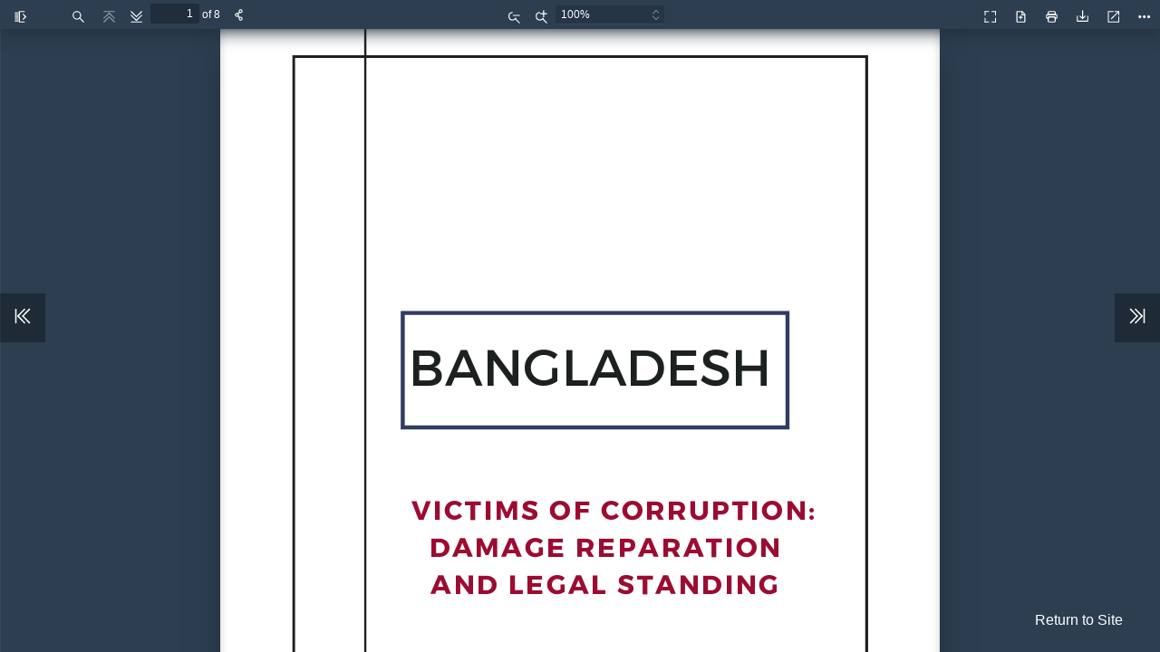

--- FILE ---
content_type: text/html; charset=UTF-8
request_url: https://uncaccoalition.org/bangladesh-victims-of-corruption-national-legal-frameworks/
body_size: 8696
content:
<!DOCTYPE html>
<!--
Copyright 2012 Mozilla Foundation

Licensed under the Apache License, Version 2.0 (the "License");
you may not use this file except in compliance with the License.
You may obtain a copy of the License at

	http://www.apache.org/licenses/LICENSE-2.0

Unless required by applicable law or agreed to in writing, software
distributed under the License is distributed on an "AS IS" BASIS,
WITHOUT WARRANTIES OR CONDITIONS OF ANY KIND, either express or implied.
See the License for the specific language governing permissions and
limitations under the License.

Adobe CMap resources are covered by their own copyright but the same license:

	Copyright 1990-2015 Adobe Systems Incorporated.

See https://github.com/adobe-type-tools/cmap-resources
-->
<html dir="ltr" mozdisallowselectionprint>
<head>
	<meta charset="utf-8">
	<meta name="viewport" content="width=device-width, initial-scale=1, maximum-scale=1">
	<meta name="google" content="notranslate">
	<meta http-equiv="X-UA-Compatible" content="IE=edge">
	<link rel="icon" href="">
	<title>Bangladesh:  Victims of Corruption – National Legal Frameworks - UNCAC Coalition</title>

	<link rel="resource" type="application/l10n" href="https://uncaccoalition.org/wp-content/plugins/pdf-viewer-for-wordpress/web/locale/locale.properties" >
	<meta property="og:image" content="
	https://uncaccoalition.org/wp-content/plugins/pdf-viewer-for-wordpress/images/thumb.png	">
	<meta name="twitter:card" content="summary_large_image">

	<meta name='robots' content='index, follow, max-image-preview:large, max-snippet:-1, max-video-preview:-1' />

	<!-- This site is optimized with the Yoast SEO plugin v26.7 - https://yoast.com/wordpress/plugins/seo/ -->
	<link rel="canonical" href="https://uncaccoalition.org/bangladesh-victims-of-corruption-national-legal-frameworks/" />
	<meta property="og:locale" content="en_US" />
	<meta property="og:type" content="article" />
	<meta property="og:title" content="Bangladesh: Victims of Corruption – National Legal Frameworks - UNCAC Coalition" />
	<meta property="og:url" content="https://uncaccoalition.org/bangladesh-victims-of-corruption-national-legal-frameworks/" />
	<meta property="og:site_name" content="UNCAC Coalition" />
	<meta property="article:modified_time" content="2022-11-30T23:52:29+00:00" />
	<meta name="twitter:card" content="summary_large_image" />
	<script type="application/ld+json" class="yoast-schema-graph">{"@context":"https://schema.org","@graph":[{"@type":"WebPage","@id":"https://uncaccoalition.org/bangladesh-victims-of-corruption-national-legal-frameworks/","url":"https://uncaccoalition.org/bangladesh-victims-of-corruption-national-legal-frameworks/","name":"Bangladesh: Victims of Corruption – National Legal Frameworks - UNCAC Coalition","isPartOf":{"@id":"https://uncaccoalition.org/#website"},"datePublished":"2022-08-28T05:38:29+00:00","dateModified":"2022-11-30T23:52:29+00:00","breadcrumb":{"@id":"https://uncaccoalition.org/bangladesh-victims-of-corruption-national-legal-frameworks/#breadcrumb"},"inLanguage":"en-US","potentialAction":[{"@type":"ReadAction","target":["https://uncaccoalition.org/bangladesh-victims-of-corruption-national-legal-frameworks/"]}]},{"@type":"BreadcrumbList","@id":"https://uncaccoalition.org/bangladesh-victims-of-corruption-national-legal-frameworks/#breadcrumb","itemListElement":[{"@type":"ListItem","position":1,"name":"Home","item":"https://uncaccoalition.org/"},{"@type":"ListItem","position":2,"name":"PDF Viewer","item":"https://uncaccoalition.org/pdfviewer/"},{"@type":"ListItem","position":3,"name":"Bangladesh: Victims of Corruption – National Legal Frameworks"}]},{"@type":"WebSite","@id":"https://uncaccoalition.org/#website","url":"https://uncaccoalition.org/","name":"UNCAC Coalition","description":"A global civil society network promoting the implementation and monitoring of the United Nations Convention against Corruption (UNCAC)","potentialAction":[{"@type":"SearchAction","target":{"@type":"EntryPoint","urlTemplate":"https://uncaccoalition.org/?s={search_term_string}"},"query-input":{"@type":"PropertyValueSpecification","valueRequired":true,"valueName":"search_term_string"}}],"inLanguage":"en-US"}]}</script>
	<!-- / Yoast SEO plugin. -->


<link rel="alternate" type="application/rss+xml" title="UNCAC Coalition &raquo; Feed" href="https://uncaccoalition.org/feed/" />
<link rel="alternate" type="application/rss+xml" title="UNCAC Coalition &raquo; Comments Feed" href="https://uncaccoalition.org/comments/feed/" />
<link rel="alternate" title="oEmbed (JSON)" type="application/json+oembed" href="https://uncaccoalition.org/wp-json/oembed/1.0/embed?url=https%3A%2F%2Funcaccoalition.org%2Fbangladesh-victims-of-corruption-national-legal-frameworks%2F" />
<link rel="alternate" title="oEmbed (XML)" type="text/xml+oembed" href="https://uncaccoalition.org/wp-json/oembed/1.0/embed?url=https%3A%2F%2Funcaccoalition.org%2Fbangladesh-victims-of-corruption-national-legal-frameworks%2F&#038;format=xml" />
<link rel='stylesheet' id='themencode-pdf-viewer-css-css' href='https://uncaccoalition.org/wp-content/plugins/pdf-viewer-for-wordpress/web/viewer.css?ver=10.2' media='all' />
<link rel='stylesheet' id='themencode-pdf-viewer-theme-midnight-calm-css' href='https://uncaccoalition.org/wp-content/plugins/pdf-viewer-for-wordpress/web/schemes/midnight-calm.css?ver=10.2' media='all' />
<link rel='stylesheet' id='themencode-pdf-viewer-modal-css-css' href='https://uncaccoalition.org/wp-content/plugins/pdf-viewer-for-wordpress/tnc-resources/jquery.modal.min.css?ver=10.2' media='all' />
<link rel='stylesheet' id='themencode-pdf-viewer-pdf-turn-css-css' href='https://uncaccoalition.org/wp-content/plugins/pdf-viewer-for-wordpress/web/pdf-turn/pdf-turn.css?ver=10.2' media='all' />
<!--n2css--><!--n2js--><script src="https://uncaccoalition.org/wp-includes/js/jquery/jquery.min.js?ver=3.7.1" id="jquery-core-js"></script>
<script src="https://uncaccoalition.org/wp-includes/js/jquery/jquery-migrate.min.js?ver=3.4.1" id="jquery-migrate-js"></script>
<script src="https://uncaccoalition.org/wp-content/plugins/pdf-viewer-for-wordpress/web/compatibility.js?ver=10.2" id="themencode-pdf-viewer-compatibility-js-js"></script>
<script src="https://uncaccoalition.org/wp-content/plugins/pdf-viewer-for-wordpress/build/pdf.js?ver=10.2" id="themencode-pdf-viewer-pdf-js-js"></script>
<script id="themencode-pdf-viewer-pdf-js-js-after">
var tnc_locale = "en-US";
					var tnc_imageResourcesPath = "https://uncaccoalition.org/wp-content/plugins/pdf-viewer-for-wordpress/web/images/";
					var tnc_workerSrc = "https://uncaccoalition.org/wp-content/plugins/pdf-viewer-for-wordpress/build/pdf.worker.js";
					var tnc_cMapUrl = "https://uncaccoalition.org/wp-content/plugins/pdf-viewer-for-wordpress/web/cmaps/";
					var tnc_cMapPacked = true;

					var fto = "aHR0cHM6Ly91bmNhY2NvYWxpdGlvbi5vcmcvd3AtY29udGVudC91cGxvYWRzL0JhbmdsYWRlc2hfLUxlZ2FsLVN0YW5kaW5nLTIucGRm";
					var tnc_print = "1";
					var tnc_dl = "1";
					var tnc_scroll_default = 0;
					var tnc_spread_default = 0;
					var tnc_zoom_default = "100";
//# sourceURL=themencode-pdf-viewer-pdf-js-js-after
</script>
<script src="https://uncaccoalition.org/wp-content/plugins/pdf-viewer-for-wordpress/web/debugger.js?ver=10.2" id="themencode-pdf-viewer-debugger-js-js"></script>
<script src="https://uncaccoalition.org/wp-content/plugins/pdf-viewer-for-wordpress/tnc-resources/pinch-zoom.js?ver=10.2" id="themencode-pdf-viewer-pinch-zoom-js-js"></script>
<script src="https://uncaccoalition.org/wp-content/plugins/pdf-viewer-for-wordpress/tnc-resources/jquery.modal.min.js?ver=10.2" id="themencode-pdf-viewer-modal-js-js"></script>
<script src="https://uncaccoalition.org/wp-content/plugins/pdf-viewer-for-wordpress/web/viewer.js?ver=10.2" id="themencode-pdf-viewer-viewer-js-js"></script>
<script src="https://uncaccoalition.org/wp-content/plugins/pdf-viewer-for-wordpress/tnc-resources/send-to-friend.js?ver=10.2" id="themencode-pdf-viewer-send-to-friend-js-js"></script>
<script src="https://uncaccoalition.org/wp-content/plugins/pdf-viewer-for-wordpress/tnc-resources/turn.min.js?ver=10.2" id="themencode-pdf-viewer-turn-js-js"></script>
<script src="https://uncaccoalition.org/wp-content/plugins/pdf-viewer-for-wordpress/web/pdf-turn/pdf-turn.js?ver=10.2" id="themencode-pdf-viewer-pdf-turn-js-js"></script>
<link rel="https://api.w.org/" href="https://uncaccoalition.org/wp-json/" /><link rel="EditURI" type="application/rsd+xml" title="RSD" href="https://uncaccoalition.org/xmlrpc.php?rsd" />
<meta name="generator" content="WordPress 6.9" />
<link rel='shortlink' href='https://uncaccoalition.org/?p=14618' />
<script type="text/javascript">//<![CDATA[
  function external_links_in_new_windows_loop() {
    if (!document.links) {
      document.links = document.getElementsByTagName('a');
    }
    var change_link = false;
    var force = '';
    var ignore = '';

    for (var t=0; t<document.links.length; t++) {
      var all_links = document.links[t];
      change_link = false;
      
      if(document.links[t].hasAttribute('onClick') == false) {
        // forced if the address starts with http (or also https), but does not link to the current domain
        if(all_links.href.search(/^http/) != -1 && all_links.href.search('uncaccoalition.org') == -1 && all_links.href.search(/^#/) == -1) {
          // console.log('Changed ' + all_links.href);
          change_link = true;
        }
          
        if(force != '' && all_links.href.search(force) != -1) {
          // forced
          // console.log('force ' + all_links.href);
          change_link = true;
        }
        
        if(ignore != '' && all_links.href.search(ignore) != -1) {
          // console.log('ignore ' + all_links.href);
          // ignored
          change_link = false;
        }

        if(change_link == true) {
          // console.log('Changed ' + all_links.href);
          document.links[t].setAttribute('onClick', 'javascript:window.open(\'' + all_links.href.replace(/'/g, '') + '\', \'_blank\', \'noopener\'); return false;');
          document.links[t].removeAttribute('target');
        }
      }
    }
  }
  
  // Load
  function external_links_in_new_windows_load(func)
  {  
    var oldonload = window.onload;
    if (typeof window.onload != 'function'){
      window.onload = func;
    } else {
      window.onload = function(){
        oldonload();
        func();
      }
    }
  }

  external_links_in_new_windows_load(external_links_in_new_windows_loop);
  //]]></script>

<style type='text/css'>
				iframe{
					max-width: 100%;
					border: 0px;
				}
			</style>			<style>.cmplz-hidden {
					display: none !important;
				}</style><!-- Google Tag Manager -->
<script>(function(w,d,s,l,i){w[l]=w[l]||[];w[l].push({'gtm.start':
new Date().getTime(),event:'gtm.js'});var f=d.getElementsByTagName(s)[0],
j=d.createElement(s),dl=l!='dataLayer'?'&l='+l:'';j.async=true;j.src=
'https://www.googletagmanager.com/gtm.js?id='+i+dl;f.parentNode.insertBefore(j,f);
})(window,document,'script','dataLayer','GTM-PQ3VP6LQ');</script>
<!-- End Google Tag Manager -->		<style id="wp-custom-css">
			.dotted-border {
    border: 2px dotted #800000; /* Maroon dotted border */
    padding: 10px; /* Padding inside the box */
    margin: 10px 0; /* Margin around the box */
}		</style>
			<style type="text/css">
		html{
			margin-top: 0px!important;
		}
		#loadingBar{
			background: ;
			border-bottom: 1px solid ;
		}
		#tnc-share{
			display: none;
			position: absolute !important;
			margin-top: 32px;
			left: 100px;
			padding: 4px 2px;
		}
		.logo_text a img {
			max-width: 120px;
		}
		.s-btn-style{
			border: 0;
			border-radius: 4px;
			moz-border-radius: 4px;
			color: #ffffff;
			padding: 8px 20px;
			font-weight: bold;
			background: #0a772b;
			margin: 10px 0;
		}
		.r-btn-style{
			border: 0;
			border-radius: 4px;
			moz-border-radius: 4px;
			color: #ffffff;
			padding: 8px 20px;
			font-weight: bold;
			background: #d20808;
			margin: 10px 0;
		}
		.send-to-friend h3{
			text-align: center;
			margin: 10px 0;
		}
		.send-to-friend input[type="text"], .send-to-friend input[type="email"]{
			margin: 10px 0;
			padding: 5px 10px;
			border: 1px solid #eee;
			width: 90%;
			max-width: 100%;
		}
		.send-to-friend textarea{
			margin: 10px 0;
			padding: 5px 10px;
			border: 1px solid #eee;
			width: 90%;
			max-width: 100%;
		}
		.email-result{
			margin: 10px 0;
			text-align: center;
			font-weight: bold;
		}
		@media only screen and (max-width: 380px){
			#tnc-share{
				left: 0px;
				top:0px;
			}
		}
		@media only screen and (max-width: 900px){
			.logo_text {
				display: none;
			}
		}
		#overlayContainer{
			top:0;
			left: 0;
		}
		@media print{
			#overlayContainer{
				display: none;
			}
		}
		html .secondaryToolbarButton:before {
			display: none!important;
		}
		html .secondaryToolbarButton {
			padding-left: 0px!important;
		}
		html .secondaryToolbarButton {
			text-align: center!important;
		}
	</style>
	</head>
<body data-cmplz=1 class="wp-singular pdfviewer-template-default single single-pdfviewer postid-14618 wp-embed-responsive wp-theme-twentyfourteen wp-child-theme-twentyfourteen-child loadingInProgress nested-list group-blog masthead-fixed full-width singular" tabindex="1"  
>
<!-- Google Tag Manager (noscript) -->
<noscript><iframe src="https://www.googletagmanager.com/ns.html?id=GTM-PQ3VP6LQ"
height="0" width="0" style="display:none;visibility:hidden"></iframe></noscript>
<!-- End Google Tag Manager (noscript) -->
<div id="outerContainer">

	<div id="sidebarContainer">
	<div id="toolbarSidebar">
		<div id="toolbarSidebarLeft">
		<div class="splitToolbarButton toggled">
			<button id="viewThumbnail" class="toolbarButton toggled" title="Show Thumbnails" tabindex="2" data-l10n-id="thumbs">
				<span data-l10n-id="thumbs_label"> Thumbnails </span>
			</button>
			<button id="viewOutline" class="toolbarButton" title="Show Document Outline (double-click to expand/collapse all items)" tabindex="3" data-l10n-id="document_outline">
				<span data-l10n-id="document_outline_label">Document Outline</span>
			</button>
			<button id="viewAttachments" class="toolbarButton" title="Show Attachments" tabindex="4" data-l10n-id="attachments">
				<span data-l10n-id="attachments_label">Attachments</span>
			</button>
			<button id="viewLayers" class="toolbarButton" title="Show Layers (double-click to reset all layers to the default state)" tabindex="5" data-l10n-id="layers">
				<span data-l10n-id="layers_label">Layers</span>
			</button>
		</div>
		</div>
		<div id="toolbarSidebarRight">
		<div id="outlineOptionsContainer" class="hidden">
			<div class="verticalToolbarSeparator"></div>
			<button id="currentOutlineItem" class="toolbarButton" disabled="disabled" title="Find Current Outline Item" tabindex="6" data-l10n-id="current_outline_item">
			<span data-l10n-id="current_outline_item_label">Current Outline Item</span>
			</button>
		</div>
		</div> 
	</div>
	<div id="sidebarContent">
		<div id="thumbnailView">
		</div>
		<div id="outlineView" class="hidden">
		</div>
		<div id="attachmentsView" class="hidden">
		</div>
		<div id="layersView" class="hidden">
		</div>
	</div>
	<div id="sidebarResizer"></div>
	</div>  <!-- sidebarContainer -->

	<div id="mainContainer">
	<div style="" class="findbar hidden doorHanger" id="findbar">
		<div id="findbarInputContainer">
		<input id="findInput" class="toolbarField" title="Find" placeholder="Find in document…" tabindex="91" data-l10n-id="find_input">
		<div class="splitToolbarButton">
			<button id="findPrevious" class="toolbarButton findPrevious" title="Find the previous occurrence of the phrase" tabindex="92" data-l10n-id="find_previous">
			<span data-l10n-id="find_previous_label">Previous</span>
			</button>
			<div class="splitToolbarButtonSeparator"></div>
			<button id="findNext" class="toolbarButton findNext" title="Find the next occurrence of the phrase" tabindex="93" data-l10n-id="find_next">
			<span data-l10n-id="find_next_label">Next</span>
			</button>
		</div>
		</div>

		<div id="findbarOptionsOneContainer">
		<input type="checkbox" id="findHighlightAll" class="toolbarField" tabindex="94">
		<label for="findHighlightAll" class="toolbarLabel" data-l10n-id="find_highlight">Highlight all</label>
		<input type="checkbox" id="findMatchCase" class="toolbarField" tabindex="95">
		<label for="findMatchCase" class="toolbarLabel" data-l10n-id="find_match_case_label">Match case</label>
		</div>

		<div id="findbarOptionsTwoContainer">
		<input type="checkbox" id="findEntireWord" class="toolbarField" tabindex="96">
		<label for="findEntireWord" class="toolbarLabel" data-l10n-id="find_entire_word_label">Whole words</label>
		<span id="findResultsCount" class="toolbarLabel hidden"></span>
		</div>

		<div id="findbarMessageContainer">
		<span id="findMsg" class="toolbarLabel"></span>
		</div>
	</div>  <!-- findbar -->

	<div id="secondaryToolbar" class="secondaryToolbar hidden doorHangerRight">
		<div id="secondaryToolbarButtonContainer">
		<button style="" id="secondaryPresentationMode" class="secondaryToolbarButton presentationMode visibleLargeView" title="Switch to Presentation Mode" tabindex="51" data-l10n-id="presentation_mode">
			<span data-l10n-id="presentation_mode_label">Presentation Mode</span>
		</button>

		<button style="" id="secondaryOpenFile" class="secondaryToolbarButton openFile visibleLargeView" title="Open File" tabindex="52" data-l10n-id="open_file">
			<span data-l10n-id="open_file_label">Open</span>
		</button>

		<button style="" id="secondaryPrint" class="secondaryToolbarButton print visibleMediumView" title="Print" tabindex="53" data-l10n-id="print">
			<span data-l10n-id="print_label">Print</span>
		</button>

		<button style="" id="secondaryDownload" class="secondaryToolbarButton download visibleMediumView" title="Download" tabindex="54" data-l10n-id="download">
			<span data-l10n-id="download_label">Download</span>
		</button>

		<a style="" href="#" id="secondaryViewBookmark" class="secondaryToolbarButton bookmark visibleSmallView" title="Current view (copy or open in new window)" tabindex="55" data-l10n-id="bookmark">
			<span data-l10n-id="bookmark_label">Current View</span>
		</a>

		<div class="horizontalToolbarSeparator visibleLargeView"></div>

		<button style="" id="firstPage" class="secondaryToolbarButton firstPage" title="Go to First Page" tabindex="56" data-l10n-id="first_page">
			<span data-l10n-id="first_page_label">Go to First Page</span>
		</button>
		<button style="" id="lastPage" class="secondaryToolbarButton lastPage" title="Go to Last Page" tabindex="57" data-l10n-id="last_page">
			<span data-l10n-id="last_page_label">Go to Last Page</span>
		</button>

		<div class="horizontalToolbarSeparator"></div>

		<button style="" id="pageRotateCw" class="secondaryToolbarButton rotateCw" title="Rotate Clockwise" tabindex="58" data-l10n-id="page_rotate_cw">
			<span data-l10n-id="page_rotate_cw_label">Rotate Clockwise</span>
		</button>
		<button style="" id="pageRotateCcw" class="secondaryToolbarButton rotateCcw" title="Rotate Counterclockwise" tabindex="59" data-l10n-id="page_rotate_ccw">
			<span data-l10n-id="page_rotate_ccw_label">Rotate Counterclockwise</span>
		</button>

		<div class="horizontalToolbarSeparator"></div>

		<button style="" id="cursorSelectTool" class="secondaryToolbarButton selectTool toggled" title="Enable Text Selection Tool" tabindex="60" data-l10n-id="cursor_text_select_tool">
			<span data-l10n-id="cursor_text_select_tool_label">Text Selection Tool</span>
		</button>

		<button style="" id="cursorHandTool" class="secondaryToolbarButton handTool" title="Enable Hand Tool" tabindex="61" data-l10n-id="cursor_hand_tool">
			<span data-l10n-id="cursor_hand_tool_label">Hand Tool</span>
		</button>

		<div class="horizontalToolbarSeparator"></div>

		<button style="" id="scrollVertical" class="secondaryToolbarButton scrollModeButtons scrollVertical toggled" title="Use Vertical Scrolling" tabindex="62" data-l10n-id="scroll_vertical">
			<span data-l10n-id="scroll_vertical_label">Vertical Scrolling</span>
		</button>
		<button style="" id="scrollHorizontal" class="secondaryToolbarButton scrollModeButtons scrollHorizontal" title="Use Horizontal Scrolling" tabindex="63" data-l10n-id="scroll_horizontal">
			<span data-l10n-id="scroll_horizontal_label">Horizontal Scrolling</span>
		</button>
		<button style="" id="scrollWrapped" class="secondaryToolbarButton scrollModeButtons scrollWrapped" title="Use Wrapped Scrolling" tabindex="64" data-l10n-id="scroll_wrapped">
			<span data-l10n-id="scroll_wrapped_label">Wrapped Scrolling</span>
		</button>

		<!-- $PVFW_FB: bookflip button -->
		<button style="" id="bookFlip" class="secondaryToolbarButton scrollModeButtons bookFlip" title="Flip Book Style" tabindex="65" data-l10n-id="book_flip">
			<span data-l10n-id="book_flip_label">Book Flip</span>
		</button>

		<div class="horizontalToolbarSeparator scrollModeButtons"></div>

		<button style="" id="spreadNone" class="secondaryToolbarButton spreadModeButtons spreadNone toggled" title="Do not join page spreads" tabindex="66" data-l10n-id="spread_none">
			<span data-l10n-id="spread_none_label">No Spreads</span>
		</button>
		<button style="" id="spreadOdd" class="secondaryToolbarButton spreadModeButtons spreadOdd" title="Join page spreads starting with odd-numbered pages" tabindex="67" data-l10n-id="spread_odd">
			<span data-l10n-id="spread_odd_label">Odd Spreads</span>
		</button>
		<button style="" id="spreadEven" class="secondaryToolbarButton spreadModeButtons spreadEven" title="Join page spreads starting with even-numbered pages" tabindex="68" data-l10n-id="spread_even">
			<span data-l10n-id="spread_even_label">Even Spreads</span>
		</button>

		<div class="horizontalToolbarSeparator spreadModeButtons"></div>

		<button style="" id="documentProperties" class="secondaryToolbarButton documentProperties" title="Document Properties…" tabindex="69" data-l10n-id="document_properties">

			<span data-l10n-id="document_properties_label">Document Properties…</span>
		</button>
		</div>
	</div>  <!-- secondaryToolbar -->

	<div class="toolbar">
		<div id="toolbarContainer">
		<div id="toolbarViewer">
			<div id="toolbarViewerLeft">
			<button style="" id="sidebarToggle" class="toolbarButton" title="Toggle Sidebar" tabindex="11" data-l10n-id="toggle_sidebar">
				<span data-l10n-id="toggle_sidebar_label">Toggle Sidebar</span>
			</button>
			<div class="toolbarButtonSpacer"></div>
			<button style="" id="viewFind" class="toolbarButton" title="Find in Document" tabindex="12" data-l10n-id="findbar">
				<span data-l10n-id="findbar_label">Find</span>
			</button>
			<div style="" class="splitToolbarButton hiddenSmallView">
				<button class="toolbarButton pageUp" title="Previous Page" id="previous" tabindex="13" data-l10n-id="previous">
				<span data-l10n-id="previous_label">Previous</span>
				</button>
				<div class="splitToolbarButtonSeparator"></div>
				<button class="toolbarButton pageDown" title="Next Page" id="next" tabindex="14" data-l10n-id="next">
				<span data-l10n-id="next_label">Next</span>
				</button>
			</div>

			<input style="" type="number" id="pageNumber" class="toolbarField pageNumber" title="Page" value="1" size="4" min="1" tabindex="15" data-l10n-id="page">
			<span style="" id="numPages" class="toolbarLabel"></span>
			<span class="social_icon_d" id="open_slink" style=""></span>

			<div class="tnc_social_share" id="tnc-share" style="display: none;">
								<ul>
					<li><a href="https://www.facebook.com/sharer/sharer.php?u=https://uncaccoalition.org:443/bangladesh-victims-of-corruption-national-legal-frameworks/" target="_blank" class="tnc_fb">Facebook</a></li>
					<li><a href="https://twitter.com/intent/tweet?url=https://uncaccoalition.org:443/bangladesh-victims-of-corruption-national-legal-frameworks/&text=I Liked this pdf" target="_blank" class="tnc_tw">Twitter</a></li>
					<li><a href="https://www.linkedin.com/shareArticle?mini=true&url=https://uncaccoalition.org:443/bangladesh-victims-of-corruption-national-legal-frameworks/" target="_blank" class="tnc_lin">Linkedin</a></li>
					<li><a href="https://api.whatsapp.com/send?text=https://uncaccoalition.org:443/bangladesh-victims-of-corruption-national-legal-frameworks/" target="_blank" class="tnc_whatsapp">WhatsApp</a></li>
					<li><a href="#sendtofriend" rel="modal:open" class="tnc_email">Email</a></li>
				</ul>
			</div>
			</div>
			<div id="toolbarViewerRight">
			<div style="" class="logo_block"><h3 class="logo_text"><a href="https://uncaccoalition.org" title="UNCAC Coalition"><img src="" class="tnc_logo_image" /></a></h3></div>

			<button style="" id="presentationMode" class="toolbarButton presentationMode hiddenLargeView" title="Switch to Presentation Mode" tabindex="31" data-l10n-id="presentation_mode">
				<span data-l10n-id="presentation_mode_label">Presentation Mode</span>
			</button>

			<button style="" id="openFile" class="toolbarButton openFile hiddenLargeView" title="Open File" tabindex="32" data-l10n-id="open_file">
				<span data-l10n-id="open_file_label">Open</span>
			</button>

			<button style="" id="print" class="toolbarButton print hiddenMediumView" title="Print" tabindex="33" data-l10n-id="print">
				<span data-l10n-id="print_label">Print</span>
			</button>

			<button style="" id="download" class="toolbarButton download hiddenMediumView" title="Download" tabindex="34" data-l10n-id="download">
				<span data-l10n-id="download_label">Download</span>
			</button>
			<a style="" href="#" id="viewBookmark" class="toolbarButton bookmark hiddenSmallView" title="Current view (copy or open in new window)" tabindex="35" data-l10n-id="bookmark">
				<span data-l10n-id="bookmark_label">Current View</span>
			</a>

			<div class="verticalToolbarSeparator hiddenSmallView"></div>

			<button style="" id="secondaryToolbarToggle" class="toolbarButton" title="Tools" tabindex="36" data-l10n-id="tools">
				<span data-l10n-id="tools_label">Tools</span>
			</button>
			</div>
			<div style="" id="toolbarViewerMiddle">
			<div class="splitToolbarButton">
				<button id="zoomOut" class="toolbarButton zoomOut" title="Zoom Out" tabindex="21" data-l10n-id="zoom_out">
				<span data-l10n-id="zoom_out_label">Zoom Out</span>
				</button>
				<div class="splitToolbarButtonSeparator"></div>
				<button id="zoomIn" class="toolbarButton zoomIn" title="Zoom In" tabindex="22" data-l10n-id="zoom_in">
				<span data-l10n-id="zoom_in_label">Zoom In</span>
				</button>
			</div>
			<span id="scaleSelectContainer" class="dropdownToolbarButton">
				<select id="scaleSelect" title="Zoom" tabindex="23" data-l10n-id="zoom">
				<option id="pageAutoOption" title="" value="auto" selected="selected" data-l10n-id="page_scale_auto">Automatic Zoom</option>
				<option id="pageActualOption" title="" value="page-actual" data-l10n-id="page_scale_actual">Actual Size</option>
				<option id="pageFitOption" title="" value="page-fit" data-l10n-id="page_scale_fit">Page Fit</option>
				<option id="pageWidthOption" title="" value="page-width" data-l10n-id="page_scale_width">Page Width</option>
				<option id="customScaleOption" title="" value="custom" disabled="disabled" hidden="true"></option>
				<option title="" value="0.5" data-l10n-id="page_scale_percent" data-l10n-args='{ "scale": 50 }'>50%</option>
				<option title="" value="0.75" data-l10n-id="page_scale_percent" data-l10n-args='{ "scale": 75 }'>75%</option>
				<option title="" value="1" data-l10n-id="page_scale_percent" data-l10n-args='{ "scale": 100 }'>100%</option>
				<option title="" value="1.25" data-l10n-id="page_scale_percent" data-l10n-args='{ "scale": 125 }'>125%</option>
				<option title="" value="1.5" data-l10n-id="page_scale_percent" data-l10n-args='{ "scale": 150 }'>150%</option>
				<option title="" value="2" data-l10n-id="page_scale_percent" data-l10n-args='{ "scale": 200 }'>200%</option>
				<option title="" value="3" data-l10n-id="page_scale_percent" data-l10n-args='{ "scale": 300 }'>300%</option>
				<option title="" value="4" data-l10n-id="page_scale_percent" data-l10n-args='{ "scale": 400 }'>400%</option>
				</select>
			</span>
			</div>
		</div>
		<div id="loadingBar">
			<div class="progress">
			<div class="glimmer">
			</div>
			</div>
		</div>
		</div>
	</div>

	<menu type="context" id="viewerContextMenu">
		<menuitem id="contextFirstPage" label="First Page"
				data-l10n-id="first_page"></menuitem>
		<menuitem id="contextLastPage" label="Last Page"
				data-l10n-id="last_page"></menuitem>
		<menuitem style="" id="contextPageRotateCw" label="Rotate Clockwise"
				data-l10n-id="page_rotate_cw"></menuitem>
		<menuitem style="" id="contextPageRotateCcw" label="Rotate Counter-Clockwise"
				data-l10n-id="page_rotate_ccw"></menuitem>
	</menu>

	<div id="viewerContainer" tabindex="0">
		<div id="viewer" class="pdfViewer"></div>
	</div>

	<div id="errorWrapper" hidden='true'>
		<div id="errorMessageLeft">
		<span id="errorMessage"></span>
		<button id="errorShowMore" data-l10n-id="error_more_info">
			More Information		</button>
		<button id="errorShowLess" data-l10n-id="error_less_info" hidden='true'>
			Less Information		</button>
		</div>
		<div id="errorMessageRight">
		<button id="errorClose" data-l10n-id="error_close">
			Close		</button>
		</div>
		<div class="clearBoth"></div>
		<textarea id="errorMoreInfo" hidden='true' readonly="readonly"></textarea>
	</div>
	</div> <!-- mainContainer -->

	<div id="overlayContainer" class="hidden">
	<div id="passwordOverlay" class="container hidden">
		<div class="dialog">
		<div class="row">
			<p id="passwordText" data-l10n-id="password_label">Enter the password to open this PDF file:</p>
		</div>
		<div class="row">
			<input type="password" id="password" class="toolbarField">
		</div>
		<div class="buttonRow">
			<button id="passwordCancel" class="overlayButton"><span data-l10n-id="password_cancel">Cancel</span></button>
			<button id="passwordSubmit" class="overlayButton"><span data-l10n-id="password_ok">OK</span></button>
		</div>
		</div>
	</div>
	<div id="documentPropertiesOverlay" class="container hidden">
		<div class="dialog">
		<div class="row">
			<span data-l10n-id="document_properties_file_name">File name:</span> <p id="fileNameField">-</p>
		</div>
		<div class="row">
			<span data-l10n-id="document_properties_file_size">File size:</span> <p id="fileSizeField">-</p>
		</div>
		<div class="separator"></div>
		<div class="row">
			<span data-l10n-id="document_properties_title">Title:</span> <p id="titleField">-</p>
		</div>
		<div class="row">
			<span data-l10n-id="document_properties_author">Author:</span> <p id="authorField">-</p>
		</div>
		<div class="row">
			<span data-l10n-id="document_properties_subject">Subject:</span> <p id="subjectField">-</p>
		</div>
		<div class="row">
			<span data-l10n-id="document_properties_keywords">Keywords:</span> <p id="keywordsField">-</p>
		</div>
		<div class="row">
			<span data-l10n-id="document_properties_creation_date">Creation Date:</span> <p id="creationDateField">-</p>
		</div>
		<div class="row">
			<span data-l10n-id="document_properties_modification_date">Modification Date:</span> <p id="modificationDateField">-</p>
		</div>
		<div class="row">
			<span data-l10n-id="document_properties_creator">Creator:</span> <p id="creatorField">-</p>
		</div>
		<div class="separator"></div>
		<div class="row">
			<span data-l10n-id="document_properties_producer">PDF Producer:</span> <p id="producerField">-</p>
		</div>
		<div class="row">
			<span data-l10n-id="document_properties_version">PDF Version:</span> <p id="versionField">-</p>
		</div>
		<div class="row">
			<span data-l10n-id="document_properties_page_count">Page Count:</span> <p id="pageCountField">-</p>
		</div>
		<div class="row">
			<span data-l10n-id="document_properties_page_size">Page Size:</span> <p id="pageSizeField">-</p>
		</div>
		<div class="separator"></div>
		<div class="row">
			<span data-l10n-id="document_properties_linearized">Fast Web View:</span> <p id="linearizedField">-</p>  
		</div>
		<div class="buttonRow">
			<button id="documentPropertiesClose" class="overlayButton"><span data-l10n-id="document_properties_close">Close</span></button>
		</div>
		</div>
	</div>
	<div id="printServiceOverlay" class="container hidden">
		<div class="dialog">
		<div class="row">
			<span data-l10n-id="print_progress_message">Preparing document for printing…</span>
		</div>
		<div class="row">
			<progress value="0" max="100"></progress>
			<span data-l10n-id="print_progress_percent" data-l10n-args='{ "progress": 0 }' class="relative-progress">0%</span>
		</div>
		<div class="buttonRow">
			<button id="printCancel" class="overlayButton"><span data-l10n-id="print_progress_close">Cancel</span></button>
		</div>
		</div>
	</div>
	</div>  <!-- overlayContainer -->

</div> <!-- outerContainer -->
<div id="printContainer"></div>
<div id="sendtofriend" class="send-to-friend" style="display: none;">
<h3>Share this file with friends</h3>
<form action="" method="POST" id="send-to-friend-form">
Your Name<br>
<input name="yourname" id="yourname" type="text" size="40" value=""><br>
Friends Name<br>
<input name="friendsname" type="text" size="40" value=""><br>
Your Email Address<br>
<input name="youremailaddress" type="email" size="40" value=""><br> 

Friends Email Address<br>
<input name="friendsemailaddress" type="email" size="40" value=""><br>

Email Subject<br>
<input name="email_subject" type="text" size="40" value=""><br>

Message<br>
<textarea name="message" id="message" cols="37" rows= "4">
Hi,
Please check out this pdf file: https://uncaccoalition.org:443/bangladesh-victims-of-corruption-national-legal-frameworks/
Thank You
</textarea>
<br>
<input type="hidden" name="tnc_nonce" value="baaa65fddf" />
<input type="hidden" name="tnc_ajax" value="https://uncaccoalition.org/wp-admin/admin-ajax.php" />
<input type="submit" class="s-btn-style" id="send-to-friend-btn" value="Send Now" />
<input class="r-btn-style" type="reset" name="reset" value="Reset">
</form>

	<div id="email-result" class="email-result"></div>
</div>
		<script type="text/javascript">
	document.onkeydown = function (e) {
		e = e || window.event;//Get event
		if (e.ctrlKey) {
			var c = e.which || e.keyCode;//Get key code
			switch (c) {
				case 83://Block Ctrl+S
				case 85://Block Ctrl+u
								case 80://Block Ctrl+c
					e.preventDefault();     
					e.stopPropagation();
				break;
			}
		}
		if (e.metaKey) {
			var c = e.which || e.keyCode;//Get key code
			switch (c) {
				case 83://Block cmd+S
				case 85://Block cmd+u
								case 80://Block cmd+c
					e.preventDefault();     
					e.stopPropagation();
				break;
			}
		}
	};
	</script>
	<div class="tnc-pdf-back-to-btn">
				<a href="">
		Return to Site		</a>
	</div>
				<button style="" class=" pvfw_page_prev" id="pvfw-previous-page" onclick="pvfw_prevpage()"><img src="https://uncaccoalition.org/wp-content/plugins/pdf-viewer-for-wordpress/web/schemes/light-icons/toolbarButton-pagePrev.svg"  alt=""></button>

		<button style="" class="pvfw_page_next" id="pvfw-next-page" onclick="pvfw_nextpage()"><img src="https://uncaccoalition.org/wp-content/plugins/pdf-viewer-for-wordpress/web/schemes/light-icons/toolbarButton-pageNext.svg"  alt=""></button>

		<button style=" display: none;" class=" pvfw_page_prev" id="pvfw-flip-previous-page"><img src="https://uncaccoalition.org/wp-content/plugins/pdf-viewer-for-wordpress/web/schemes/light-icons/toolbarButton-pagePrev.svg"  alt=""></button>

		<button style=" display: none;" class="pvfw_page_next" id="pvfw-flip-next-page"><img src="https://uncaccoalition.org/wp-content/plugins/pdf-viewer-for-wordpress/web/schemes/light-icons/toolbarButton-pageNext.svg"  alt=""></button>

		<script>
		jQuery("#pvfw-flip-next-page").on("click", function(e){
			var get_direction = jQuery("html").attr('dir');
			if( get_direction == "rtl" ){
				jQuery("#viewer").turn("previous");
			} else {
				jQuery("#viewer").turn("next");
			}
		});

		jQuery("#pvfw-flip-previous-page").on("click", function(e){
			var get_direction = jQuery("html").attr('dir');
			if( get_direction == "rtl" ){
				jQuery("#viewer").turn("next");
			} else {
				jQuery("#viewer").turn("previous");
			}
		});
		</script>
				<script type="text/javascript">
			// display return button when not loaded inside iframe
			function inIframe () {
				try {
					return window.self !== window.top;
				} catch (e) {
					return true;
				}
			}

			if ( inIframe() ) {
				jQuery( '.tnc-pdf-back-to-btn' ).hide();
			}
		</script>
		
			</body>
</html>


--- FILE ---
content_type: text/css
request_url: https://uncaccoalition.org/wp-content/plugins/pdf-viewer-for-wordpress/web/viewer.css?ver=10.2
body_size: 9674
content:
/* Copyright 2014 Mozilla Foundation
 *
 * Licensed under the Apache License, Version 2.0 (the "License");
 * you may not use this file except in compliance with the License.
 * You may obtain a copy of the License at
 *
 *     http://www.apache.org/licenses/LICENSE-2.0
 *
 * Unless required by applicable law or agreed to in writing, software
 * distributed under the License is distributed on an "AS IS" BASIS,
 * WITHOUT WARRANTIES OR CONDITIONS OF ANY KIND, either express or implied.
 * See the License for the specific language governing permissions and
 * limitations under the License.
 */

.textLayer {
  position: absolute;
  left: 0;
  top: 0;
  right: 0;
  bottom: 0;
  overflow: hidden;
  opacity: 0.2;
  line-height: 1.0;
}

.textLayer > span {
  color: transparent;
  position: absolute;
  white-space: pre;
  cursor: text;
  transform-origin: 0% 0%;
}

.textLayer .highlight {
  margin: -1px;
  padding: 1px;

  background-color: rgb(180, 0, 170);
  border-radius: 4px;
}

.textLayer .highlight.begin {
  border-radius: 4px 0px 0px 4px;
}

.textLayer .highlight.end {
  border-radius: 0px 4px 4px 0px;
}

.textLayer .highlight.middle {
  border-radius: 0px;
}

.textLayer .highlight.selected {
  background-color: rgb(0, 100, 0);
}

.textLayer ::-moz-selection { background: rgb(0,0,255); }

.textLayer ::selection { background: rgb(0,0,255); }

.textLayer .endOfContent {
  display: block;
  position: absolute;
  left: 0px;
  top: 100%;
  right: 0px;
  bottom: 0px;
  z-index: -1;
  cursor: default;
  -webkit-user-select: none;
     -moz-user-select: none;
      -ms-user-select: none;
          user-select: none;
}

.textLayer .endOfContent.active {
  top: 0px;
}


.annotationLayer section {
  position: absolute;
}

.annotationLayer .linkAnnotation > a,
.annotationLayer .buttonWidgetAnnotation.pushButton > a {
  position: absolute;
  font-size: 1em;
  top: 0;
  left: 0;
  width: 100%;
  height: 100%;
}

.annotationLayer .linkAnnotation > a:hover,
.annotationLayer .buttonWidgetAnnotation.pushButton > a:hover {
  opacity: 0.2;
  background: #ff0;
  box-shadow: 0px 2px 10px #ff0;
}

.annotationLayer .textAnnotation img {
  position: absolute;
  cursor: pointer;
}

.annotationLayer .textWidgetAnnotation input,
.annotationLayer .textWidgetAnnotation textarea,
.annotationLayer .choiceWidgetAnnotation select,
.annotationLayer .buttonWidgetAnnotation.checkBox input,
.annotationLayer .buttonWidgetAnnotation.radioButton input {
  background-color: rgba(0, 54, 255, 0.13);
  border: 1px solid transparent;
  box-sizing: border-box;
  font-size: 9px;
  height: 100%;
  margin: 0;
  padding: 0 3px;
  vertical-align: top;
  width: 100%;
}

.annotationLayer .choiceWidgetAnnotation select option {
  padding: 0;
}

.annotationLayer .buttonWidgetAnnotation.radioButton input {
  border-radius: 50%;
}

.annotationLayer .textWidgetAnnotation textarea {
  font: message-box;
  font-size: 9px;
  resize: none;
}

.annotationLayer .textWidgetAnnotation input[disabled],
.annotationLayer .textWidgetAnnotation textarea[disabled],
.annotationLayer .choiceWidgetAnnotation select[disabled],
.annotationLayer .buttonWidgetAnnotation.checkBox input[disabled],
.annotationLayer .buttonWidgetAnnotation.radioButton input[disabled] {
  background: none;
  border: 1px solid transparent;
  cursor: not-allowed;
}

.annotationLayer .textWidgetAnnotation input:hover,
.annotationLayer .textWidgetAnnotation textarea:hover,
.annotationLayer .choiceWidgetAnnotation select:hover,
.annotationLayer .buttonWidgetAnnotation.checkBox input:hover,
.annotationLayer .buttonWidgetAnnotation.radioButton input:hover {
  border: 1px solid #000;
}

.annotationLayer .textWidgetAnnotation input:focus,
.annotationLayer .textWidgetAnnotation textarea:focus,
.annotationLayer .choiceWidgetAnnotation select:focus {
  background: none;
  border: 1px solid transparent;
}

.annotationLayer .buttonWidgetAnnotation.checkBox input:checked:before,
.annotationLayer .buttonWidgetAnnotation.checkBox input:checked:after,
.annotationLayer .buttonWidgetAnnotation.radioButton input:checked:before {
  background-color: #000;
  content: '';
  display: block;
  position: absolute;
}

.annotationLayer .buttonWidgetAnnotation.checkBox input:checked:before,
.annotationLayer .buttonWidgetAnnotation.checkBox input:checked:after {
  height: 80%;
  left: 45%;
  width: 1px;
}

.annotationLayer .buttonWidgetAnnotation.checkBox input:checked:before {
  transform: rotate(45deg);
}

.annotationLayer .buttonWidgetAnnotation.checkBox input:checked:after {
  transform: rotate(-45deg);
}

.annotationLayer .buttonWidgetAnnotation.radioButton input:checked:before {
  border-radius: 50%;
  height: 50%;
  left: 30%;
  top: 20%;
  width: 50%;
}

.annotationLayer .textWidgetAnnotation input.comb {
  font-family: monospace;
  padding-left: 2px;
  padding-right: 0;
}

.annotationLayer .textWidgetAnnotation input.comb:focus {
  /*
   * Letter spacing is placed on the right side of each character. Hence, the
   * letter spacing of the last character may be placed outside the visible
   * area, causing horizontal scrolling. We avoid this by extending the width
   * when the element has focus and revert this when it loses focus.
   */
  width: 115%;
}

.annotationLayer .buttonWidgetAnnotation.checkBox input,
.annotationLayer .buttonWidgetAnnotation.radioButton input {
  -webkit-appearance: none;
     -moz-appearance: none;
          appearance: none;
  padding: 0;
}

.annotationLayer .popupWrapper {
  position: absolute;
  width: 20em;
}

.annotationLayer .popup {
  position: absolute;
  z-index: 200;
  max-width: 20em;
  background-color: #FFFF99;
  box-shadow: 0px 2px 5px #888;
  border-radius: 2px;
  padding: 6px;
  margin-left: 5px;
  cursor: pointer;
  font: message-box;
  font-size: 9px;
  word-wrap: break-word;
}
.annotationLayer .popup > * {
  font-size: 9px;
}
.annotationLayer .popup h1 {
  display: inline-block;
}
.annotationLayer .popup span {
  display: inline-block;
  margin-left: 5px;
}
.annotationLayer .popup p {
  border-top: 1px solid #333;
  margin-top: 2px;
  padding-top: 2px;
}

.annotationLayer .highlightAnnotation,
.annotationLayer .underlineAnnotation,
.annotationLayer .squigglyAnnotation,
.annotationLayer .strikeoutAnnotation,
.annotationLayer .freeTextAnnotation,
.annotationLayer .lineAnnotation svg line,
.annotationLayer .squareAnnotation svg rect,
.annotationLayer .circleAnnotation svg ellipse,
.annotationLayer .polylineAnnotation svg polyline,
.annotationLayer .polygonAnnotation svg polygon,
.annotationLayer .caretAnnotation,
.annotationLayer .inkAnnotation svg polyline,
.annotationLayer .stampAnnotation,
.annotationLayer .fileAttachmentAnnotation {
  cursor: pointer;
}

.pdfViewer .canvasWrapper {
  overflow: hidden;
}

.pdfViewer .page {
  direction: ltr;
  width: 816px;
  height: 1056px;
  margin: 1px auto -8px auto;
  position: relative;
  overflow: visible;
  border: 9px solid transparent;
  background-clip: content-box;
  -o-border-image: url(images/shadow.png) 9 9 repeat;
     border-image: url(images/shadow.png) 9 9 repeat;
  background-color: white;
}

.pdfViewer.removePageBorders .page {
  margin: 0px auto 10px auto;
  border: none;
}

.pdfViewer.singlePageView {
  display: inline-block;
}

.pdfViewer.singlePageView .page {
  margin: 0;
  border: none;
}

.pdfViewer.scrollHorizontal, .pdfViewer.scrollWrapped, .spread {
  margin-left: 3.5px;
  margin-right: 3.5px;
  text-align: center;
}

.pdfViewer.scrollHorizontal, .spread {
  white-space: nowrap;
}

.pdfViewer.removePageBorders,
.pdfViewer.scrollHorizontal .spread,
.pdfViewer.scrollWrapped .spread {
  margin-left: 0;
  margin-right: 0;
}

.spread .page,
.pdfViewer.scrollHorizontal .page,
.pdfViewer.scrollWrapped .page,
.pdfViewer.scrollHorizontal .spread,
.pdfViewer.scrollWrapped .spread {
  display: inline-block;
  vertical-align: middle;
}

.spread .page,
.pdfViewer.scrollHorizontal .page,
.pdfViewer.scrollWrapped .page {
  margin-left: -3.5px;
  margin-right: -3.5px;
}

.pdfViewer.removePageBorders .spread .page,
.pdfViewer.removePageBorders.scrollHorizontal .page,
.pdfViewer.removePageBorders.scrollWrapped .page {
  margin-left: 5px;
  margin-right: 5px;
}

.pdfViewer .page canvas {
  margin: 0;
  display: block;
}

.pdfViewer .page canvas[hidden] {
  display: none;
}

.pdfViewer .page .loadingIcon {
  position: absolute;
  display: block;
  left: 0;
  top: 0;
  right: 0;
  bottom: 0;
  background: url('images/loading-icon.gif') center no-repeat;
}

.pdfPresentationMode .pdfViewer {
  margin-left: 0;
  margin-right: 0;
}

.pdfPresentationMode .pdfViewer .page,
.pdfPresentationMode .pdfViewer .spread {
  display: block;
}

.pdfPresentationMode .pdfViewer .page,
.pdfPresentationMode .pdfViewer.removePageBorders .page {
  margin-left: auto;
  margin-right: auto;
}

.pdfPresentationMode:-ms-fullscreen .pdfViewer .page {
  margin-bottom: 100% !important;
}

.pdfPresentationMode:-webkit-full-screen .pdfViewer .page {
  margin-bottom: 100%;
  border: 0;
}

.pdfPresentationMode:-moz-full-screen .pdfViewer .page {
  margin-bottom: 100%;
  border: 0;
}

.pdfPresentationMode:fullscreen .pdfViewer .page {
  margin-bottom: 100%;
  border: 0;
}

:root {
  --sidebar-width: 200px;
}

* {
  padding: 0;
  margin: 0;
}

html {
  height: 100%;
  width: 100%;
  /* Font size is needed to make the activity bar the correct size. */
  font-size: 10px;
}

body {
  height: 100%;
  width: 100%;
  background-color: #404040;
  background-image: url(images/texture.png);
}

body,
input,
button,
select {
  font: message-box;
  outline: none;
}

.hidden {
  display: none !important;
}
[hidden] {
  display: none !important;
}

#viewerContainer.pdfPresentationMode:-ms-fullscreen {
  top: 0px !important;
  overflow: hidden !important;
}

#viewerContainer.pdfPresentationMode:-ms-fullscreen::-ms-backdrop {
  background-color: #000;
}

#viewerContainer.pdfPresentationMode:-webkit-full-screen {
  top: 0px;
  border-top: 2px solid transparent;
  background-color: #000;
  width: 100%;
  height: 100%;
  overflow: hidden;
  cursor: none;
  -webkit-user-select: none;
          user-select: none;
}

#viewerContainer.pdfPresentationMode:-moz-full-screen {
  top: 0px;
  border-top: 2px solid transparent;
  background-color: #000;
  width: 100%;
  height: 100%;
  overflow: hidden;
  cursor: none;
  -moz-user-select: none;
       user-select: none;
}

#viewerContainer.pdfPresentationMode:-ms-fullscreen {
  top: 0px;
  border-top: 2px solid transparent;
  background-color: #000;
  width: 100%;
  height: 100%;
  overflow: hidden;
  cursor: none;
  -ms-user-select: none;
      user-select: none;
}

#viewerContainer.pdfPresentationMode:fullscreen {
  top: 0px;
  border-top: 2px solid transparent;
  background-color: #000;
  width: 100%;
  height: 100%;
  overflow: hidden;
  cursor: none;
  -webkit-user-select: none;
     -moz-user-select: none;
      -ms-user-select: none;
          user-select: none;
}

.pdfPresentationMode:-webkit-full-screen a:not(.internalLink) {
  display: none;
}

.pdfPresentationMode:-moz-full-screen a:not(.internalLink) {
  display: none;
}

.pdfPresentationMode:-ms-fullscreen a:not(.internalLink) {
  display: none;
}

.pdfPresentationMode:fullscreen a:not(.internalLink) {
  display: none;
}

.pdfPresentationMode:-webkit-full-screen .textLayer > span {
  cursor: none;
}
.pdfPresentationMode:-moz-full-screen .textLayer > span {
  cursor: none;
}
.pdfPresentationMode:-ms-fullscreen .textLayer > span {
  cursor: none;
}
.pdfPresentationMode:fullscreen .textLayer > span {
  cursor: none;
}
.pdfPresentationMode.pdfPresentationModeControls > *,
.pdfPresentationMode.pdfPresentationModeControls .textLayer > span {
  cursor: default;
}

#outerContainer {
  width: 100%;
  height: 100%;
  position: relative;
}

#sidebarContainer {
  position: absolute;
  top: 32px;
  bottom: 0;
  width: 200px; /* Here, and elsewhere below, keep the constant value for compatibility
                   with older browsers that lack support for CSS variables. */
  width: var(--sidebar-width);
  visibility: hidden;
  z-index: 100;
  border-top: 1px solid #333;

  transition-duration: 200ms;
  transition-timing-function: ease;
}
html[dir='ltr'] #sidebarContainer {
  transition-property: left;
  left: -200px;
  left: calc(-1 * var(--sidebar-width));
}
html[dir='rtl'] #sidebarContainer {
  transition-property: right;
  right: -200px;
  right: calc(-1 * var(--sidebar-width));
}

.loadingInProgress #sidebarContainer {
  top: 36px;
}

#outerContainer.sidebarResizing #sidebarContainer {
  /* Improve responsiveness and avoid visual glitches when the sidebar is resized. */
  transition-duration: 0s;
  /* Prevent e.g. the thumbnails being selected when the sidebar is resized. */
  -webkit-user-select: none;
     -moz-user-select: none;
      -ms-user-select: none;
          user-select: none;
}

#outerContainer.sidebarMoving #sidebarContainer,
#outerContainer.sidebarOpen #sidebarContainer {
  visibility: visible;
}
html[dir='ltr'] #outerContainer.sidebarOpen #sidebarContainer {
  left: 0px;
}
html[dir='rtl'] #outerContainer.sidebarOpen #sidebarContainer {
  right: 0px;
}

#mainContainer {
  position: absolute;
  top: 0;
  right: 0;
  bottom: 0;
  left: 0;
  min-width: 320px;
}

#sidebarContent {
  top: 32px;
  bottom: 0;
  overflow: auto;
  -webkit-overflow-scrolling: touch;
  position: absolute;
  width: 100%;
  background-color: hsla(0,0%,0%,.1);
}
html[dir='ltr'] #sidebarContent {
  left: 0;
  box-shadow: inset -1px 0 0 hsla(0,0%,0%,.25);
}
html[dir='rtl'] #sidebarContent {
  right: 0;
  box-shadow: inset 1px 0 0 hsla(0,0%,0%,.25);
}

#viewerContainer {
  overflow: auto;
  -webkit-overflow-scrolling: touch;
  position: absolute;
  top: 32px;
  right: 0;
  bottom: 0;
  left: 0;
  outline: none;
}
#viewerContainer:not(.pdfPresentationMode) {
  transition-duration: 200ms;
  transition-timing-function: ease;
}
html[dir='ltr'] #viewerContainer {
  box-shadow: inset 1px 0 0 hsla(0,0%,100%,.05);
}
html[dir='rtl'] #viewerContainer {
  box-shadow: inset -1px 0 0 hsla(0,0%,100%,.05);
}

#outerContainer.sidebarResizing #viewerContainer {
  /* Improve responsiveness and avoid visual glitches when the sidebar is resized. */
  transition-duration: 0s;
}

html[dir='ltr'] #outerContainer.sidebarOpen #viewerContainer:not(.pdfPresentationMode) {
  transition-property: left;
  left: 200px;
  left: var(--sidebar-width);
}
html[dir='rtl'] #outerContainer.sidebarOpen #viewerContainer:not(.pdfPresentationMode) {
  transition-property: right;
  right: 200px;
  right: var(--sidebar-width);
}

.toolbar {
  position: relative;
  left: 0;
  right: 0;
  z-index: 9999;
  cursor: default;
}

#toolbarContainer {
  width: 100%;
}

#toolbarSidebar {
  width: 100%;
  height: 32px;
  background-color: #424242; /* fallback */
  background-image: url(images/texture.png),
                    linear-gradient(hsla(0,0%,30%,.99), hsla(0,0%,25%,.95));
}
html[dir='ltr'] #toolbarSidebar {
  box-shadow: inset -1px 0 0 rgba(0, 0, 0, 0.25),
              inset 0 -1px 0 hsla(0,0%,100%,.05),
              0 1px 0 hsla(0,0%,0%,.15),
              0 0 1px hsla(0,0%,0%,.1);
}
html[dir='rtl'] #toolbarSidebar {
  box-shadow: inset 1px 0 0 rgba(0, 0, 0, 0.25),
              inset 0 1px 0 hsla(0,0%,100%,.05),
              0 1px 0 hsla(0,0%,0%,.15),
              0 0 1px hsla(0,0%,0%,.1);
}

#sidebarResizer {
  position: absolute;
  top: 0;
  bottom: 0;
  width: 6px;
  z-index: 200;
  cursor: ew-resize;
}
html[dir='ltr'] #sidebarResizer {
  right: -6px;
}
html[dir='rtl'] #sidebarResizer {
  left: -6px;
}

#toolbarContainer, .findbar, .secondaryToolbar {
  position: relative;
  height: 32px;
  background-color: #474747; /* fallback */
  background-image: url(images/texture.png),
                    linear-gradient(hsla(0,0%,32%,.99), hsla(0,0%,27%,.95));
}
html[dir='ltr'] #toolbarContainer, .findbar, .secondaryToolbar {
  box-shadow: inset 0 1px 1px hsla(0,0%,0%,.15),
              inset 0 -1px 0 hsla(0,0%,100%,.05),
              0 1px 0 hsla(0,0%,0%,.15),
              0 1px 1px hsla(0,0%,0%,.1);
}
html[dir='rtl'] #toolbarContainer, .findbar, .secondaryToolbar {
  box-shadow: inset 0 1px 1px hsla(0,0%,0%,.15),
              inset 0 -1px 0 hsla(0,0%,100%,.05),
              0 1px 0 hsla(0,0%,0%,.15),
              0 1px 1px hsla(0,0%,0%,.1);
}

#toolbarViewer {
  height: 32px;
}

#loadingBar {
  position: relative;
  width: 100%;
  height: 4px;
  background-color: #333;
  border-bottom: 1px solid #333;
}

#loadingBar .progress {
  position: absolute;
  top: 0;
  left: 0;
  width: 0%;
  height: 100%;
  background-color: #ddd;
  overflow: hidden;
  transition: width 200ms;
}

@-webkit-keyframes progressIndeterminate {
  0% { left: -142px; }
  100% { left: 0; }
}

@keyframes progressIndeterminate {
  0% { left: -142px; }
  100% { left: 0; }
}

#loadingBar .progress.indeterminate {
  background-color: #999;
  transition: none;
}

#loadingBar .progress.indeterminate .glimmer {
  position: absolute;
  top: 0;
  left: 0;
  height: 100%;
  width: calc(100% + 150px);

  background: repeating-linear-gradient(135deg,
                                        #bbb 0, #999 5px,
                                        #999 45px, #ddd 55px,
                                        #ddd 95px, #bbb 100px);

  -webkit-animation: progressIndeterminate 950ms linear infinite;

          animation: progressIndeterminate 950ms linear infinite;
}

.findbar, .secondaryToolbar {
  top: 32px;
  position: absolute;
  z-index: 10000;
  height: auto;
  min-width: 16px;
  padding: 0px 6px 0px 6px;
  margin: 4px 2px 4px 2px;
  color: hsl(0,0%,85%);
  font-size: 12px;
  line-height: 14px;
  text-align: left;
  cursor: default;
}

.findbar {
  min-width: 300px;
}
.findbar > div {
  height: 32px;
}
.findbar.wrapContainers > div {
  clear: both;
}
.findbar.wrapContainers > div#findbarMessageContainer {
  height: auto;
}
html[dir='ltr'] .findbar {
  left: 68px;
}
html[dir='rtl'] .findbar {
  right: 68px;
}

.findbar label {
  -webkit-user-select: none;
     -moz-user-select: none;
      -ms-user-select: none;
          user-select: none;
}

#findInput {
  width: 200px;
}
#findInput::-webkit-input-placeholder {
  color: hsl(0, 0%, 75%);
}
#findInput::-moz-placeholder {
  font-style: italic;
}
#findInput:-ms-input-placeholder {
  font-style: italic;
}
#findInput::-ms-input-placeholder {
  font-style: italic;
}
#findInput::placeholder {
  font-style: italic;
}
#findInput[data-status="pending"] {
  background-image: url(images/loading-small.png);
  background-repeat: no-repeat;
  background-position: right;
}
html[dir='rtl'] #findInput[data-status="pending"] {
  background-position: left;
}

.secondaryToolbar {
  padding: 6px;
  height: auto;
  z-index: 30000;
}
html[dir='ltr'] .secondaryToolbar {
  right: 4px;
}
html[dir='rtl'] .secondaryToolbar {
  left: 4px;
}

#secondaryToolbarButtonContainer {
  max-width: 200px;
  max-height: 400px;
  overflow-y: auto;
  -webkit-overflow-scrolling: touch;
  margin-bottom: -4px;
}

#secondaryToolbarButtonContainer.hiddenScrollModeButtons > .scrollModeButtons,
#secondaryToolbarButtonContainer.hiddenSpreadModeButtons > .spreadModeButtons {
  display: none !important;
}

.doorHanger,
.doorHangerRight {
  border: 1px solid hsla(0,0%,0%,.5);
  border-radius: 2px;
  box-shadow: 0 1px 4px rgba(0, 0, 0, 0.3);
}
.doorHanger:after, .doorHanger:before,
.doorHangerRight:after, .doorHangerRight:before {
  bottom: 100%;
  border: solid transparent;
  content: " ";
  height: 0;
  width: 0;
  position: absolute;
  pointer-events: none;
}
.doorHanger:after,
.doorHangerRight:after {
  border-bottom-color: hsla(0,0%,32%,.99);
  border-width: 8px;
}
.doorHanger:before,
.doorHangerRight:before {
  border-bottom-color: hsla(0,0%,0%,.5);
  border-width: 9px;
}

html[dir='ltr'] .doorHanger:after,
html[dir='rtl'] .doorHangerRight:after {
  left: 13px;
  margin-left: -8px;
}

html[dir='ltr'] .doorHanger:before,
html[dir='rtl'] .doorHangerRight:before {
  left: 13px;
  margin-left: -9px;
}

html[dir='rtl'] .doorHanger:after,
html[dir='ltr'] .doorHangerRight:after {
  right: 13px;
  margin-right: -8px;
}

html[dir='rtl'] .doorHanger:before,
html[dir='ltr'] .doorHangerRight:before {
  right: 13px;
  margin-right: -9px;
}

#findResultsCount {
  background-color: hsl(0, 0%, 85%);
  color: hsl(0, 0%, 32%);
  text-align: center;
  padding: 3px 4px;
}

#findMsg {
  font-style: italic;
  color: #A6B7D0;
}
#findMsg:empty {
  display: none;
}

#findInput.notFound {
  background-color: rgb(255, 102, 102);
}

#toolbarViewerMiddle {
  position: absolute;
  left: 50%;
  transform: translateX(-50%);
}

html[dir='ltr'] #toolbarViewerLeft,
html[dir='rtl'] #toolbarViewerRight {
  float: left;
}
html[dir='ltr'] #toolbarViewerRight,
html[dir='rtl'] #toolbarViewerLeft {
  float: right;
}
html[dir='ltr'] #toolbarViewerLeft > *,
html[dir='ltr'] #toolbarViewerMiddle > *,
html[dir='ltr'] #toolbarViewerRight > *,
html[dir='ltr'] .findbar * {
  position: relative;
  float: left;
}
html[dir='rtl'] #toolbarViewerLeft > *,
html[dir='rtl'] #toolbarViewerMiddle > *,
html[dir='rtl'] #toolbarViewerRight > *,
html[dir='rtl'] .findbar * {
  position: relative;
  float: right;
}

html[dir='ltr'] .splitToolbarButton {
  margin: 3px 2px 4px 0;
  display: inline-block;
}
html[dir='rtl'] .splitToolbarButton {
  margin: 3px 0 4px 2px;
  display: inline-block;
}
html[dir='ltr'] .splitToolbarButton > .toolbarButton {
  border-radius: 0;
  float: left;
}
html[dir='rtl'] .splitToolbarButton > .toolbarButton {
  border-radius: 0;
  float: right;
}

.toolbarButton,
.secondaryToolbarButton,
.overlayButton {
  border: 0 none;
  background: none;
  width: 32px;
  height: 25px;
}

.toolbarButton > span {
  display: inline-block;
  width: 0;
  height: 0;
  overflow: hidden;
}

.toolbarButton[disabled],
.secondaryToolbarButton[disabled],
.overlayButton[disabled] {
  opacity: .5;
}

.splitToolbarButton.toggled .toolbarButton {
  margin: 0;
}

.splitToolbarButton:hover > .toolbarButton,
.splitToolbarButton:focus > .toolbarButton,
.splitToolbarButton.toggled > .toolbarButton,
.toolbarButton.textButton {
  background-color: hsla(0,0%,0%,.12);
  background-image: linear-gradient(hsla(0,0%,100%,.05), hsla(0,0%,100%,0));
  background-clip: padding-box;
  border: 1px solid hsla(0,0%,0%,.35);
  border-color: hsla(0,0%,0%,.32) hsla(0,0%,0%,.38) hsla(0,0%,0%,.42);
  box-shadow: 0 1px 0 hsla(0,0%,100%,.05) inset,
              0 0 1px hsla(0,0%,100%,.15) inset,
              0 1px 0 hsla(0,0%,100%,.05);
  transition-property: background-color, border-color, box-shadow;
  transition-duration: 150ms;
  transition-timing-function: ease;

}
.splitToolbarButton > .toolbarButton:hover,
.splitToolbarButton > .toolbarButton:focus,
.dropdownToolbarButton:hover,
.overlayButton:hover,
.overlayButton:focus,
.toolbarButton.textButton:hover,
.toolbarButton.textButton:focus {
  background-color: hsla(0,0%,0%,.2);
  box-shadow: 0 1px 0 hsla(0,0%,100%,.05) inset,
              0 0 1px hsla(0,0%,100%,.15) inset,
              0 0 1px hsla(0,0%,0%,.05);
  z-index: 199;
}
.splitToolbarButton > .toolbarButton {
  position: relative;
}
html[dir='ltr'] .splitToolbarButton > .toolbarButton:first-child,
html[dir='rtl'] .splitToolbarButton > .toolbarButton:last-child {
  position: relative;
  margin: 0;
  margin-right: -1px;
  border-top-left-radius: 2px;
  border-bottom-left-radius: 2px;
  border-right-color: transparent;
}
html[dir='ltr'] .splitToolbarButton > .toolbarButton:last-child,
html[dir='rtl'] .splitToolbarButton > .toolbarButton:first-child {
  position: relative;
  margin: 0;
  margin-left: -1px;
  border-top-right-radius: 2px;
  border-bottom-right-radius: 2px;
  border-left-color: transparent;
}
.splitToolbarButtonSeparator {
  padding: 8px 0;
  width: 1px;
  background-color: hsla(0,0%,0%,.5);
  z-index: 99;
  box-shadow: 0 0 0 1px hsla(0,0%,100%,.08);
  display: inline-block;
  margin: 5px 0;
}
html[dir='ltr'] .splitToolbarButtonSeparator {
  float: left;
}
html[dir='rtl'] .splitToolbarButtonSeparator {
  float: right;
}
.splitToolbarButton:hover > .splitToolbarButtonSeparator,
.splitToolbarButton.toggled > .splitToolbarButtonSeparator {
  padding: 12px 0;
  margin: 1px 0;
  box-shadow: 0 0 0 1px hsla(0,0%,100%,.03);
  transition-property: padding;
  transition-duration: 10ms;
  transition-timing-function: ease;
}

.toolbarButton,
.dropdownToolbarButton,
.secondaryToolbarButton,
.overlayButton {
  min-width: 16px;
  padding: 2px 6px 0;
  border: 1px solid transparent;
  border-radius: 2px;
  color: hsla(0,0%,100%,.8);
  font-size: 12px;
  line-height: 14px;
  -webkit-user-select: none;
     -moz-user-select: none;
      -ms-user-select: none;
          user-select: none;
  /* Opera does not support user-select, use <... unselectable="on"> instead */
  cursor: default;
  transition-property: background-color, border-color, box-shadow;
  transition-duration: 150ms;
  transition-timing-function: ease;
}

html[dir='ltr'] .toolbarButton,
html[dir='ltr'] .overlayButton,
html[dir='ltr'] .dropdownToolbarButton {
  margin: 3px 2px 4px 0;
}
html[dir='rtl'] .toolbarButton,
html[dir='rtl'] .overlayButton,
html[dir='rtl'] .dropdownToolbarButton {
  margin: 3px 0 4px 2px;
}

.toolbarButton:hover,
.toolbarButton:focus,
.dropdownToolbarButton,
.overlayButton,
.secondaryToolbarButton:hover,
.secondaryToolbarButton:focus {
  background-color: hsla(0,0%,0%,.12);
  background-image: linear-gradient(hsla(0,0%,100%,.05), hsla(0,0%,100%,0));
  background-clip: padding-box;
  border: 1px solid hsla(0,0%,0%,.35);
  border-color: hsla(0,0%,0%,.32) hsla(0,0%,0%,.38) hsla(0,0%,0%,.42);
  box-shadow: 0 1px 0 hsla(0,0%,100%,.05) inset,
              0 0 1px hsla(0,0%,100%,.15) inset,
              0 1px 0 hsla(0,0%,100%,.05);
}

.toolbarButton:hover:active,
.overlayButton:hover:active,
.dropdownToolbarButton:hover:active,
.secondaryToolbarButton:hover:active {
  background-color: hsla(0,0%,0%,.2);
  background-image: linear-gradient(hsla(0,0%,100%,.05), hsla(0,0%,100%,0));
  border-color: hsla(0,0%,0%,.35) hsla(0,0%,0%,.4) hsla(0,0%,0%,.45);
  box-shadow: 0 1px 1px hsla(0,0%,0%,.1) inset,
              0 0 1px hsla(0,0%,0%,.2) inset,
              0 1px 0 hsla(0,0%,100%,.05);
  transition-property: background-color, border-color, box-shadow;
  transition-duration: 10ms;
  transition-timing-function: linear;
}

.toolbarButton.toggled,
.splitToolbarButton.toggled > .toolbarButton.toggled,
.secondaryToolbarButton.toggled {
  background-color: hsla(0,0%,0%,.3);
  background-image: linear-gradient(hsla(0,0%,100%,.05), hsla(0,0%,100%,0));
  border-color: hsla(0,0%,0%,.4) hsla(0,0%,0%,.45) hsla(0,0%,0%,.5);
  box-shadow: 0 1px 1px hsla(0,0%,0%,.1) inset,
              0 0 1px hsla(0,0%,0%,.2) inset,
              0 1px 0 hsla(0,0%,100%,.05);
  transition-property: background-color, border-color, box-shadow;
  transition-duration: 10ms;
  transition-timing-function: linear;
}

.toolbarButton.toggled:hover:active,
.splitToolbarButton.toggled > .toolbarButton.toggled:hover:active,
.secondaryToolbarButton.toggled:hover:active {
  background-color: hsla(0,0%,0%,.4);
  border-color: hsla(0,0%,0%,.4) hsla(0,0%,0%,.5) hsla(0,0%,0%,.55);
  box-shadow: 0 1px 1px hsla(0,0%,0%,.2) inset,
              0 0 1px hsla(0,0%,0%,.3) inset,
              0 1px 0 hsla(0,0%,100%,.05);
}

.dropdownToolbarButton {
  width: 120px;
  max-width: 120px;
  padding: 0;
  overflow: hidden;
  background: url(images/toolbarButton-menuArrows.png) no-repeat;
}
html[dir='ltr'] .dropdownToolbarButton {
  background-position: 95%;
}
html[dir='rtl'] .dropdownToolbarButton {
  background-position: 5%;
}

.dropdownToolbarButton > select {
  min-width: 140px;
  font-size: 12px;
  color: hsl(0,0%,95%);
  margin: 0;
  padding: 3px 2px 2px;
  border: none;
  background: rgba(0,0,0,0); /* Opera does not support 'transparent' <select> background */
}

.dropdownToolbarButton > select > option {
  background: hsl(0,0%,24%);
}

#customScaleOption {
  display: none;
}

#pageWidthOption {
  border-bottom: 1px rgba(255, 255, 255, .5) solid;
}

html[dir='ltr'] .splitToolbarButton:first-child,
html[dir='ltr'] .toolbarButton:first-child,
html[dir='rtl'] .splitToolbarButton:last-child,
html[dir='rtl'] .toolbarButton:last-child {
  margin-left: 4px;
}
html[dir='ltr'] .splitToolbarButton:last-child,
html[dir='ltr'] .toolbarButton:last-child,
html[dir='rtl'] .splitToolbarButton:first-child,
html[dir='rtl'] .toolbarButton:first-child {
  margin-right: 4px;
}

.toolbarButtonSpacer {
  width: 30px;
  display: inline-block;
  height: 1px;
}

html[dir='ltr'] #findPrevious {
  margin-left: 3px;
}
html[dir='ltr'] #findNext {
  margin-right: 3px;
}

html[dir='rtl'] #findPrevious {
  margin-right: 3px;
}
html[dir='rtl'] #findNext {
  margin-left: 3px;
}

.toolbarButton::before,
.secondaryToolbarButton::before {
  /* All matching images have a size of 16x16
   * All relevant containers have a size of 32x25 */
  position: absolute;
  display: inline-block;
  top: 4px;
  left: 7px;
}

html[dir="ltr"] .secondaryToolbarButton::before {
  left: 4px;
}
html[dir="rtl"] .secondaryToolbarButton::before {
  right: 4px;
}

html[dir='ltr'] .toolbarButton#sidebarToggle::before {
  content: url(images/toolbarButton-sidebarToggle.png);
}
html[dir='rtl'] .toolbarButton#sidebarToggle::before {
  content: url(images/toolbarButton-sidebarToggle-rtl.png);
}

html[dir='ltr'] .toolbarButton#secondaryToolbarToggle::before {
  content: url(images/toolbarButton-secondaryToolbarToggle.png);
}
html[dir='rtl'] .toolbarButton#secondaryToolbarToggle::before {
  content: url(images/toolbarButton-secondaryToolbarToggle-rtl.png);
}

html[dir='ltr'] .toolbarButton.findPrevious::before {
  content: url(images/findbarButton-previous.png);
}
html[dir='rtl'] .toolbarButton.findPrevious::before {
  content: url(images/findbarButton-previous-rtl.png);
}

html[dir='ltr'] .toolbarButton.findNext::before {
  content: url(images/findbarButton-next.png);
}
html[dir='rtl'] .toolbarButton.findNext::before {
  content: url(images/findbarButton-next-rtl.png);
}

html[dir='ltr'] .toolbarButton.pageUp::before {
  content: url(images/toolbarButton-pageUp.png);
}
html[dir='rtl'] .toolbarButton.pageUp::before {
  content: url(images/toolbarButton-pageUp-rtl.png);
}

html[dir='ltr'] .toolbarButton.pageDown::before {
  content: url(images/toolbarButton-pageDown.png);
}
html[dir='rtl'] .toolbarButton.pageDown::before {
  content: url(images/toolbarButton-pageDown-rtl.png);
}

.toolbarButton.zoomOut::before {
  content: url(images/toolbarButton-zoomOut.png);
}

.toolbarButton.zoomIn::before {
  content: url(images/toolbarButton-zoomIn.png);
}

.toolbarButton.presentationMode::before,
.secondaryToolbarButton.presentationMode::before {
  content: url(images/toolbarButton-presentationMode.png);
}

.toolbarButton.print::before,
.secondaryToolbarButton.print::before {
  content: url(images/toolbarButton-print.png);
}

.toolbarButton.openFile::before,
.secondaryToolbarButton.openFile::before {
  content: url(images/toolbarButton-openFile.png);
}

.toolbarButton.download::before,
.secondaryToolbarButton.download::before {
  content: url(images/toolbarButton-download.png);
}

.toolbarButton.bookmark,
.secondaryToolbarButton.bookmark {
  box-sizing: border-box;
  outline: none;
  padding-top: 4px;
  text-decoration: none;
}
.secondaryToolbarButton.bookmark {
  padding-top: 5px;
}

.bookmark[href='#'] {
  opacity: .5;
  pointer-events: none;
}

.toolbarButton.bookmark::before,
.secondaryToolbarButton.bookmark::before {
  content: url(images/toolbarButton-bookmark.png);
}

#viewThumbnail.toolbarButton::before {
  content: url(images/toolbarButton-viewThumbnail.png);
}

html[dir="ltr"] #viewOutline.toolbarButton::before {
  content: url(images/toolbarButton-viewOutline.png);
}
html[dir="rtl"] #viewOutline.toolbarButton::before {
  content: url(images/toolbarButton-viewOutline-rtl.png);
}

#viewAttachments.toolbarButton::before {
  content: url(images/toolbarButton-viewAttachments.png);
}

#viewFind.toolbarButton::before {
  content: url(images/toolbarButton-search.png);
}

.toolbarButton.pdfSidebarNotification::after {
  position: absolute;
  display: inline-block;
  top: 1px;
  /* Create a filled circle, with a diameter of 9 pixels, using only CSS: */
  content: '';
  background-color: #70DB55;
  height: 9px;
  width: 9px;
  border-radius: 50%;
}
html[dir='ltr'] .toolbarButton.pdfSidebarNotification::after {
  left: 17px;
}
html[dir='rtl'] .toolbarButton.pdfSidebarNotification::after {
  right: 17px;
}

.secondaryToolbarButton {
  position: relative;
  margin: 0 0 4px 0;
  padding: 3px 0 1px 0;
  height: auto;
  min-height: 25px;
  width: auto;
  min-width: 100%;
  white-space: normal;
}
html[dir="ltr"] .secondaryToolbarButton {
  padding-left: 24px;
  text-align: left;
}
html[dir="rtl"] .secondaryToolbarButton {
  padding-right: 24px;
  text-align: right;
}
html[dir="ltr"] .secondaryToolbarButton.bookmark {
  padding-left: 27px;
}
html[dir="rtl"] .secondaryToolbarButton.bookmark {
  padding-right: 27px;
}

html[dir="ltr"] .secondaryToolbarButton > span {
  padding-right: 4px;
}
html[dir="rtl"] .secondaryToolbarButton > span {
  padding-left: 4px;
}

.secondaryToolbarButton.firstPage::before {
  content: url(images/secondaryToolbarButton-firstPage.png);
}

.secondaryToolbarButton.lastPage::before {
  content: url(images/secondaryToolbarButton-lastPage.png);
}

.secondaryToolbarButton.rotateCcw::before {
  content: url(images/secondaryToolbarButton-rotateCcw.png);
}

.secondaryToolbarButton.rotateCw::before {
  content: url(images/secondaryToolbarButton-rotateCw.png);
}

.secondaryToolbarButton.selectTool::before {
  content: url(images/secondaryToolbarButton-selectTool.png);
}

.secondaryToolbarButton.handTool::before {
  content: url(images/secondaryToolbarButton-handTool.png);
}

.secondaryToolbarButton.scrollVertical::before {
  content: url(images/secondaryToolbarButton-scrollVertical.png);
}

.secondaryToolbarButton.scrollHorizontal::before {
  content: url(images/secondaryToolbarButton-scrollHorizontal.png);
}

.secondaryToolbarButton.scrollWrapped::before {
  content: url(images/secondaryToolbarButton-scrollWrapped.png);
}

.secondaryToolbarButton.spreadNone::before {
  content: url(images/secondaryToolbarButton-spreadNone.png);
}

.secondaryToolbarButton.spreadOdd::before {
  content: url(images/secondaryToolbarButton-spreadOdd.png);
}

.secondaryToolbarButton.spreadEven::before {
  content: url(images/secondaryToolbarButton-spreadEven.png);
}

.secondaryToolbarButton.documentProperties::before {
  content: url(images/secondaryToolbarButton-documentProperties.png);
}

.verticalToolbarSeparator {
  display: block;
  padding: 8px 0;
  margin: 8px 4px;
  width: 1px;
  background-color: hsla(0,0%,0%,.5);
  box-shadow: 0 0 0 1px hsla(0,0%,100%,.08);
}
html[dir='ltr'] .verticalToolbarSeparator {
  margin-left: 2px;
}
html[dir='rtl'] .verticalToolbarSeparator {
  margin-right: 2px;
}

.horizontalToolbarSeparator {
  display: block;
  margin: 0 0 4px 0;
  height: 1px;
  width: 100%;
  background-color: hsla(0,0%,0%,.5);
  box-shadow: 0 0 0 1px hsla(0,0%,100%,.08);
}

.toolbarField {
  padding: 3px 6px;
  margin: 4px 0 4px 0;
  border: 1px solid transparent;
  border-radius: 2px;
  background-color: hsla(0,0%,100%,.09);
  background-image: linear-gradient(hsla(0,0%,100%,.05), hsla(0,0%,100%,0));
  background-clip: padding-box;
  border: 1px solid hsla(0,0%,0%,.35);
  border-color: hsla(0,0%,0%,.32) hsla(0,0%,0%,.38) hsla(0,0%,0%,.42);
  box-shadow: 0 1px 0 hsla(0,0%,0%,.05) inset,
              0 1px 0 hsla(0,0%,100%,.05);
  color: hsl(0,0%,95%);
  font-size: 12px;
  line-height: 14px;
  outline-style: none;
  transition-property: background-color, border-color, box-shadow;
  transition-duration: 150ms;
  transition-timing-function: ease;
}

.toolbarField[type=checkbox] {
  display: inline-block;
  margin: 8px 0px;
}

.toolbarField.pageNumber {
  -moz-appearance: textfield; /* hides the spinner in moz */
  min-width: 16px;
  text-align: right;
  width: 40px;
}

.toolbarField.pageNumber.visiblePageIsLoading {
  background-image: url(images/loading-small.png);
  background-repeat: no-repeat;
  background-position: 1px;
}

.toolbarField.pageNumber::-webkit-inner-spin-button,
.toolbarField.pageNumber::-webkit-outer-spin-button {
    -webkit-appearance: none;
    margin: 0;
}

.toolbarField:hover {
  background-color: hsla(0,0%,100%,.11);
  border-color: hsla(0,0%,0%,.4) hsla(0,0%,0%,.43) hsla(0,0%,0%,.45);
}

.toolbarField:focus {
  background-color: hsla(0,0%,100%,.15);
  border-color: hsla(204,100%,65%,.8) hsla(204,100%,65%,.85) hsla(204,100%,65%,.9);
}

.toolbarLabel {
  min-width: 16px;
  padding: 3px 6px 3px 2px;
  margin: 4px 2px 4px 0;
  border: 1px solid transparent;
  border-radius: 2px;
  color: hsl(0,0%,85%);
  font-size: 12px;
  line-height: 14px;
  text-align: left;
  -webkit-user-select: none;
     -moz-user-select: none;
      -ms-user-select: none;
          user-select: none;
  cursor: default;
}

#thumbnailView {
  position: absolute;
  width: calc(100% - 60px);
  top: 0;
  bottom: 0;
  padding: 10px 30px 0;
  overflow: auto;
  -webkit-overflow-scrolling: touch;
}

#thumbnailView > a:active,
#thumbnailView > a:focus {
  outline: 0;
}


.thumbnail {
  margin: 0 10px 5px 10px;
}
html[dir='ltr'] .thumbnail {
  float: left;
}
html[dir='rtl'] .thumbnail {
  float: right;
}

#thumbnailView > a:last-of-type > .thumbnail {
  margin-bottom: 10px;
}

#thumbnailView > a:last-of-type > .thumbnail:not([data-loaded]) {
  margin-bottom: 9px;
}

.thumbnail:not([data-loaded]) {
  border: 1px dashed rgba(255, 255, 255, 0.5);
  margin: -1px 9px 4px 9px;
}

.thumbnailImage {
  border: 1px solid transparent;
  box-shadow: 0 0 0 1px rgba(0, 0, 0, 0.5), 0 2px 8px rgba(0, 0, 0, 0.3);
  opacity: 0.8;
  z-index: 99;
  background-color: white;
  background-clip: content-box;
}

.thumbnailSelectionRing {
  border-radius: 2px;
  padding: 7px;
}

a:focus > .thumbnail > .thumbnailSelectionRing > .thumbnailImage,
.thumbnail:hover > .thumbnailSelectionRing > .thumbnailImage {
  opacity: .9;
}

a:focus > .thumbnail > .thumbnailSelectionRing,
.thumbnail:hover > .thumbnailSelectionRing {
  background-color: hsla(0,0%,100%,.15);
  background-image: linear-gradient(hsla(0,0%,100%,.05), hsla(0,0%,100%,0));
  background-clip: padding-box;
  box-shadow: 0 1px 0 hsla(0,0%,100%,.05) inset,
              0 0 1px hsla(0,0%,100%,.2) inset,
              0 0 1px hsla(0,0%,0%,.2);
  color: hsla(0,0%,100%,.9);
}

.thumbnail.selected > .thumbnailSelectionRing > .thumbnailImage {
  box-shadow: 0 0 0 1px hsla(0,0%,0%,.5);
  opacity: 1;
}

.thumbnail.selected > .thumbnailSelectionRing {
  background-color: hsla(0,0%,100%,.3);
  background-image: linear-gradient(hsla(0,0%,100%,.05), hsla(0,0%,100%,0));
  background-clip: padding-box;
  box-shadow: 0 1px 0 hsla(0,0%,100%,.05) inset,
              0 0 1px hsla(0,0%,100%,.1) inset,
              0 0 1px hsla(0,0%,0%,.2);
  color: hsla(0,0%,100%,1);
}

#outlineView,
#attachmentsView {
  position: absolute;
  width: calc(100% - 8px);
  top: 0;
  bottom: 0;
  overflow: auto;
  -webkit-overflow-scrolling: touch;
  -webkit-user-select: none;
     -moz-user-select: none;
      -ms-user-select: none;
          user-select: none;
}

#outlineView {
  padding: 4px 4px 0;
}
#attachmentsView {
  padding: 3px 4px 0;
}

html[dir='ltr'] .outlineWithDeepNesting > .outlineItem,
html[dir='ltr'] .outlineItem > .outlineItems {
  margin-left: 20px;
}

html[dir='rtl'] .outlineWithDeepNesting > .outlineItem,
html[dir='rtl'] .outlineItem > .outlineItems {
  margin-right: 20px;
}

.outlineItem > a,
.attachmentsItem > button {
  text-decoration: none;
  display: inline-block;
  min-width: 95%;
  min-width: calc(100% - 4px); /* Subtract the right padding (left, in RTL mode)
                                  of the container. */
  height: auto;
  margin-bottom: 1px;
  border-radius: 2px;
  color: hsla(0,0%,100%,.8);
  font-size: 13px;
  line-height: 15px;
  -webkit-user-select: none;
     -moz-user-select: none;
      -ms-user-select: none;
          user-select: none;
  white-space: normal;
}

.attachmentsItem > button {
  border: 0 none;
  background: none;
  cursor: pointer;
  width: 100%;
}

html[dir='ltr'] .outlineItem > a {
  padding: 2px 0 5px 4px;
}
html[dir='ltr'] .attachmentsItem > button {
  padding: 2px 0 3px 7px;
  text-align: left;
}

html[dir='rtl'] .outlineItem > a {
  padding: 2px 4px 5px 0;
}
html[dir='rtl'] .attachmentsItem > button {
  padding: 2px 7px 3px 0;
  text-align: right;
}

.outlineItemToggler {
  position: relative;
  height: 0;
  width: 0;
  color: hsla(0,0%,100%,.5);
}
.outlineItemToggler::before {
  content: url(images/treeitem-expanded.png);
  display: inline-block;
  position: absolute;
}
html[dir='ltr'] .outlineItemToggler.outlineItemsHidden::before {
  content: url(images/treeitem-collapsed.png);
}
html[dir='rtl'] .outlineItemToggler.outlineItemsHidden::before {
  content: url(images/treeitem-collapsed-rtl.png);
}
.outlineItemToggler.outlineItemsHidden ~ .outlineItems {
  display: none;
}
html[dir='ltr'] .outlineItemToggler {
  float: left;
}
html[dir='rtl'] .outlineItemToggler {
  float: right;
}
html[dir='ltr'] .outlineItemToggler::before {
  right: 4px;
}
html[dir='rtl'] .outlineItemToggler::before {
  left: 4px;
}

.outlineItemToggler:hover,
.outlineItemToggler:hover + a,
.outlineItemToggler:hover ~ .outlineItems,
.outlineItem > a:hover,
.attachmentsItem > button:hover {
  background-color: hsla(0,0%,100%,.02);
  background-image: linear-gradient(hsla(0,0%,100%,.05), hsla(0,0%,100%,0));
  background-clip: padding-box;
  box-shadow: 0 1px 0 hsla(0,0%,100%,.05) inset,
              0 0 1px hsla(0,0%,100%,.2) inset,
              0 0 1px hsla(0,0%,0%,.2);
  border-radius: 2px;
  color: hsla(0,0%,100%,.9);
}

.outlineItem.selected {
  background-color: hsla(0,0%,100%,.08);
  background-image: linear-gradient(hsla(0,0%,100%,.05), hsla(0,0%,100%,0));
  background-clip: padding-box;
  box-shadow: 0 1px 0 hsla(0,0%,100%,.05) inset,
              0 0 1px hsla(0,0%,100%,.1) inset,
              0 0 1px hsla(0,0%,0%,.2);
  color: hsla(0,0%,100%,1);
}

.noResults {
  font-size: 12px;
  color: hsla(0,0%,100%,.8);
  font-style: italic;
  cursor: default;
}

/* TODO: file FF bug to support ::-moz-selection:window-inactive
   so we can override the opaque grey background when the window is inactive;
   see https://bugzilla.mozilla.org/show_bug.cgi?id=706209 */
::-moz-selection { background: rgba(0,0,255,0.3); }
::selection { background: rgba(0,0,255,0.3); }

#errorWrapper {
  background: none repeat scroll 0 0 #FF5555;
  color: white;
  left: 0;
  position: absolute;
  right: 0;
  z-index: 1000;
  padding: 3px;
  font-size: 0.8em;
}
.loadingInProgress #errorWrapper {
  top: 37px;
}

#errorMessageLeft {
  float: left;
}

#errorMessageRight {
  float: right;
}

#errorMoreInfo {
  background-color: #FFFFFF;
  color: black;
  padding: 3px;
  margin: 3px;
  width: 98%;
}

.overlayButton {
  width: auto;
  margin: 3px 4px 2px 4px !important;
  padding: 2px 6px 3px 6px;
}

#overlayContainer {
  display: table;
  position: absolute;
  width: 100%;
  height: 100%;
  background-color: hsla(0,0%,0%,.2);
  z-index: 40000;
}
#overlayContainer > * {
  overflow: auto;
  -webkit-overflow-scrolling: touch;
}

#overlayContainer > .container {
  display: table-cell;
  vertical-align: middle;
  text-align: center;
}

#overlayContainer > .container > .dialog {
  display: inline-block;
  padding: 15px;
  border-spacing: 4px;
  color: hsl(0,0%,85%);
  font-size: 12px;
  line-height: 14px;
  background-color: #474747; /* fallback */
  background-image: url(images/texture.png),
                    linear-gradient(hsla(0,0%,32%,.99), hsla(0,0%,27%,.95));
  box-shadow: inset 1px 0 0 hsla(0,0%,100%,.08),
              inset 0 1px 1px hsla(0,0%,0%,.15),
              inset 0 -1px 0 hsla(0,0%,100%,.05),
              0 1px 0 hsla(0,0%,0%,.15),
              0 1px 1px hsla(0,0%,0%,.1);
  border: 1px solid hsla(0,0%,0%,.5);
  border-radius: 4px;
  box-shadow: 0 1px 4px rgba(0, 0, 0, 0.3);
}

.dialog > .row {
  display: table-row;
}

.dialog > .row > * {
  display: table-cell;
}

.dialog .toolbarField {
  margin: 5px 0;
}

.dialog .separator {
  display: block;
  margin: 4px 0 4px 0;
  height: 1px;
  width: 100%;
  background-color: hsla(0,0%,0%,.5);
  box-shadow: 0 0 0 1px hsla(0,0%,100%,.08);
}

.dialog .buttonRow {
  text-align: center;
  vertical-align: middle;
}

.dialog :link {
  color: white;
}

#passwordOverlay > .dialog {
  text-align: center;
}
#passwordOverlay .toolbarField {
  width: 200px;
}

#documentPropertiesOverlay > .dialog {
  text-align: left;
}
#documentPropertiesOverlay .row > * {
  min-width: 100px;
}
html[dir='ltr'] #documentPropertiesOverlay .row > * {
  text-align: left;
}
html[dir='rtl'] #documentPropertiesOverlay .row > * {
  text-align: right;
}
#documentPropertiesOverlay .row > span {
  width: 125px;
  word-wrap: break-word;
}
#documentPropertiesOverlay .row > p {
  max-width: 225px;
  word-wrap: break-word;
}
#documentPropertiesOverlay .buttonRow {
  margin-top: 10px;
}

.clearBoth {
  clear: both;
}

.fileInput {
  background: white;
  color: black;
  margin-top: 5px;
  visibility: hidden;
  position: fixed;
  right: 0;
  top: 0;
}

#PDFBug {
  background: none repeat scroll 0 0 white;
  border: 1px solid #666666;
  position: fixed;
  top: 32px;
  right: 0;
  bottom: 0;
  font-size: 10px;
  padding: 0;
  width: 300px;
}
#PDFBug .controls {
    background:#EEEEEE;
    border-bottom: 1px solid #666666;
    padding: 3px;
}
#PDFBug .panels {
  bottom: 0;
  left: 0;
  overflow: auto;
  -webkit-overflow-scrolling: touch;
  position: absolute;
  right: 0;
  top: 27px;
}
#PDFBug button.active {
  font-weight: bold;
}
.debuggerShowText {
  background: none repeat scroll 0 0 yellow;
  color: blue;
}
.debuggerHideText:hover {
  background: none repeat scroll 0 0 yellow;
}
#PDFBug .stats {
  font-family: courier;
  font-size: 10px;
  white-space: pre;
}
#PDFBug .stats .title {
    font-weight: bold;
}
#PDFBug table {
  font-size: 10px;
}

#viewer.textLayer-visible .textLayer {
  opacity: 1.0;
}

#viewer.textLayer-visible .canvasWrapper {
  background-color: rgb(128,255,128);
}

#viewer.textLayer-visible .canvasWrapper canvas {
  mix-blend-mode: screen;
}

#viewer.textLayer-visible .textLayer > span {
  background-color: rgba(255, 255, 0, 0.1);
  color: black;
  border: solid 1px rgba(255, 0, 0, 0.5);
  box-sizing: border-box;
}
#viewer.textLayer-hover .textLayer > span:hover {
  background-color: white;
  color: black;
}
#viewer.textLayer-shadow .textLayer > span {
  background-color: rgba(255,255,255, .6);
  color: black;
}


.grab-to-pan-grab {
  cursor: url("images/grab.cur"), move !important;
  cursor: -webkit-grab !important;
  cursor: grab !important;
}
.grab-to-pan-grab *:not(input):not(textarea):not(button):not(select):not(:link) {
  cursor: inherit !important;
}
.grab-to-pan-grab:active,
.grab-to-pan-grabbing {
  cursor: url("images/grabbing.cur"), move !important;
  cursor: -webkit-grabbing !important;
  cursor: grabbing !important;

  position: fixed;
  background: transparent;
  display: block;
  top: 0;
  left: 0;
  right: 0;
  bottom: 0;
  overflow: hidden;
  z-index: 50000; /* should be higher than anything else in PDF.js! */
}

@page {
  margin: 0;
}

#printContainer {
  display: none;
}

@media screen and (-webkit-min-device-pixel-ratio: 1.1), screen and (min-resolution: 1.1dppx) {
  /* Rules for Retina screens */
  .toolbarButton::before {
    transform: scale(1);
    top: 0;
  }
  .secondaryToolbarButton::before {
    transform: scale(1);
    top: 0;
  }

  html[dir='ltr'] .toolbarButton::before,
  html[dir='rtl'] .toolbarButton::before {
    left: -1px;
  }

  html[dir='ltr'] .secondaryToolbarButton::before {
    left: -2px;
  }
  html[dir='rtl'] .secondaryToolbarButton::before {
    left: 186px;
  }

  .toolbarField.pageNumber.visiblePageIsLoading,
  #findInput[data-status="pending"] {
    background-image: url(images/loading-small@2x.png);
    background-size: 16px 17px;
  }

  .dropdownToolbarButton {
    background: url(images/toolbarButton-menuArrows@2x.png) no-repeat;
    background-size: 7px 16px;
  }

  html[dir='ltr'] .toolbarButton#sidebarToggle::before {
    content: url(images/toolbarButton-sidebarToggle@2x.png);
  }
  html[dir='rtl'] .toolbarButton#sidebarToggle::before {
    content: url(images/toolbarButton-sidebarToggle-rtl@2x.png);
  }

  html[dir='ltr'] .toolbarButton#secondaryToolbarToggle::before {
    content: url(images/toolbarButton-secondaryToolbarToggle@2x.png);
  }
  html[dir='rtl'] .toolbarButton#secondaryToolbarToggle::before {
    content: url(images/toolbarButton-secondaryToolbarToggle-rtl@2x.png);
  }

  html[dir='ltr'] .toolbarButton.findPrevious::before {
    content: url(images/findbarButton-previous@2x.png);
  }
  html[dir='rtl'] .toolbarButton.findPrevious::before {
    content: url(images/findbarButton-previous-rtl@2x.png);
  }

  html[dir='ltr'] .toolbarButton.findNext::before {
    content: url(images/findbarButton-next@2x.png);
  }
  html[dir='rtl'] .toolbarButton.findNext::before {
    content: url(images/findbarButton-next-rtl@2x.png);
  }

  html[dir='ltr'] .toolbarButton.pageUp::before {
    content: url(images/toolbarButton-pageUp@2x.png);
  }
  html[dir='rtl'] .toolbarButton.pageUp::before {
    content: url(images/toolbarButton-pageUp-rtl@2x.png);
  }

  html[dir='ltr'] .toolbarButton.pageDown::before {
    content: url(images/toolbarButton-pageDown@2x.png);
  }
  html[dir='rtl'] .toolbarButton.pageDown::before {
    content: url(images/toolbarButton-pageDown-rtl@2x.png);
  }

  .toolbarButton.zoomIn::before {
    content: url(images/toolbarButton-zoomIn@2x.png);
  }

  .toolbarButton.zoomOut::before {
    content: url(images/toolbarButton-zoomOut@2x.png);
  }

  .toolbarButton.presentationMode::before,
  .secondaryToolbarButton.presentationMode::before {
    content: url(images/toolbarButton-presentationMode@2x.png);
  }

  .toolbarButton.print::before,
  .secondaryToolbarButton.print::before {
    content: url(images/toolbarButton-print@2x.png);
  }

  .toolbarButton.openFile::before,
  .secondaryToolbarButton.openFile::before {
    content: url(images/toolbarButton-openFile@2x.png);
  }

  .toolbarButton.download::before,
  .secondaryToolbarButton.download::before {
    content: url(images/toolbarButton-download@2x.png);
  }

  .toolbarButton.bookmark::before,
  .secondaryToolbarButton.bookmark::before {
    content: url(images/toolbarButton-bookmark@2x.png);
  }

  #viewThumbnail.toolbarButton::before {
    content: url(images/toolbarButton-viewThumbnail@2x.png);
  }

  html[dir="ltr"] #viewOutline.toolbarButton::before {
    content: url(images/toolbarButton-viewOutline@2x.png);
  }
  html[dir="rtl"] #viewOutline.toolbarButton::before {
    content: url(images/toolbarButton-viewOutline-rtl@2x.png);
  }

  #viewAttachments.toolbarButton::before {
    content: url(images/toolbarButton-viewAttachments@2x.png);
  }

  #viewFind.toolbarButton::before {
    content: url(images/toolbarButton-search@2x.png);
  }

  .secondaryToolbarButton.firstPage::before {
    content: url(images/secondaryToolbarButton-firstPage@2x.png);
  }

  .secondaryToolbarButton.lastPage::before {
    content: url(images/secondaryToolbarButton-lastPage@2x.png);
  }

  .secondaryToolbarButton.rotateCcw::before {
    content: url(images/secondaryToolbarButton-rotateCcw@2x.png);
  }

  .secondaryToolbarButton.rotateCw::before {
    content: url(images/secondaryToolbarButton-rotateCw@2x.png);
  }

  .secondaryToolbarButton.selectTool::before {
    content: url(images/secondaryToolbarButton-selectTool@2x.png);
  }

  .secondaryToolbarButton.handTool::before {
    content: url(images/secondaryToolbarButton-handTool@2x.png);
  }

  .secondaryToolbarButton.scrollVertical::before {
    content: url(images/secondaryToolbarButton-scrollVertical@2x.png);
  }

  .secondaryToolbarButton.scrollHorizontal::before {
    content: url(images/secondaryToolbarButton-scrollHorizontal@2x.png);
  }

  .secondaryToolbarButton.scrollWrapped::before {
    content: url(images/secondaryToolbarButton-scrollWrapped@2x.png);
  }

  .secondaryToolbarButton.spreadNone::before {
    content: url(images/secondaryToolbarButton-spreadNone@2x.png);
  }

  .secondaryToolbarButton.spreadOdd::before {
    content: url(images/secondaryToolbarButton-spreadOdd@2x.png);
  }

  .secondaryToolbarButton.spreadEven::before {
    content: url(images/secondaryToolbarButton-spreadEven@2x.png);
  }

  .secondaryToolbarButton.documentProperties::before {
    content: url(images/secondaryToolbarButton-documentProperties@2x.png);
  }

  .outlineItemToggler::before {
    transform: scale(0.5);
    top: -1px;
    content: url(images/treeitem-expanded@2x.png);
  }
  
  html[dir='ltr'] .outlineItemToggler.outlineItemsHidden::before {
    content: url(images/treeitem-collapsed@2x.png);
  }
  html[dir='rtl'] .outlineItemToggler.outlineItemsHidden::before {
    content: url(images/treeitem-collapsed-rtl@2x.png);
  }
  html[dir='ltr'] .outlineItemToggler::before {
    right: 0;
  }
  html[dir='rtl'] .outlineItemToggler::before {
    left: 0;
  }
}

@media print {
  /* General rules for printing. */
  body {
    background: transparent none;
  }

  /* Rules for browsers that don't support mozPrintCallback. */
  #sidebarContainer, #secondaryToolbar, .toolbar, #loadingBox, #errorWrapper, .textLayer {
    display: none;
  }
  #viewerContainer {
    overflow: visible;
  }

  #mainContainer, #viewerContainer, .page, .page canvas {
    position: static;
    padding: 0;
    margin: 0;
  }

  .page {
    float: left;
    display: none;
    border: none;
    box-shadow: none;
    background-clip: content-box;
    background-color: white;
  }

  .page[data-loaded] {
    display: block;
  }

  .fileInput {
    display: none;
  }

  /* Rules for browsers that support PDF.js printing */
  body[data-pdfjsprinting] #outerContainer {
    display: none;
  }
  body[data-pdfjsprinting] #printContainer {
    display: block;
  }
  #printContainer {
    height: 100%;
  }
  /* wrapper around (scaled) print canvas elements */
  #printContainer > div {
    position: relative;
    top: 0;
    left: 0;
    width: 1px;
    height: 1px;
    overflow: visible;
    page-break-after: always;
    page-break-inside: avoid;
  }
  #printContainer canvas,
  #printContainer img {
    display: block;
  }
}

.visibleLargeView,
.visibleMediumView,
.visibleSmallView {
  display: none;
}

@media all and (max-width: 900px) {
  #toolbarViewerMiddle {
    display: table;
    margin: auto;
    left: auto;
    position: inherit;
    transform: none;
  }
}

@media all and (max-width: 840px) {
  #sidebarContent {
    background-color: hsla(0,0%,0%,.7);
  }

  html[dir='ltr'] #outerContainer.sidebarOpen #viewerContainer {
    left: 0px !important;
  }
  html[dir='rtl'] #outerContainer.sidebarOpen #viewerContainer {
    right: 0px !important;
  }

  #outerContainer .hiddenLargeView,
  #outerContainer .hiddenMediumView {
    display: inherit;
  }
  #outerContainer .visibleLargeView,
  #outerContainer .visibleMediumView {
    display: none;
  }
}

@media all and (max-width: 770px) {
  #outerContainer .hiddenLargeView {
    display: none;
  }
  #outerContainer .visibleLargeView {
    display: inherit;
  }
}

@media all and (max-width: 700px) {
  #outerContainer .hiddenMediumView {
    display: none;
  }
  #outerContainer .visibleMediumView {
    display: inherit;
  }
}

@media all and (max-width: 640px) {
  .hiddenSmallView, .hiddenSmallView * {
    display: none;
  }
  .visibleSmallView {
    display: inherit;
  }
  .toolbarButtonSpacer {
    width: 0;
  }
  html[dir='ltr'] .findbar {
    left: 38px;
  }
  html[dir='rtl'] .findbar {
    right: 38px;
  }
}

@media all and (max-width: 535px) {
  #scaleSelectContainer {
    display: none;
  }
}

@media print{
  .tnc-pdf-back-to-btn{
    display: none;
  }
  .pvfw_page_prev{
    display: none;
  }
  .pvfw_page_next{
    display: none;
  }
}

/*.textLayer .endOfContent{
  top:0;
  -moz-box-shadow: inset 0 0 20px #000000;
  -webkit-box-shadow: inset 0 0 20px #000000;
  box-shadow: inset 0 0 20px #000000;
}*/
/*.bookViewer{
  max-width: 100%;
}*/
.textLayer{
  top:0;
  -moz-box-shadow: inset 0 0 10px #000000;
  -webkit-box-shadow: inset 0 0 10px #000000;
  box-shadow: inset 0 0 10px #000000;
/*  -webkit-box-shadow: inset 25px 0px 25px -25px rgba(0, 0, 0, 0.45), inset -25px 0px 25px -25px rgba(0, 0, 0, 0.45);
    -moz-box-shadow: inset 25px 0px 25px -25px rgba(0, 0, 0, 0.45), inset -25px 0px 25px -25px rgba(0, 0, 0, 0.45);
    box-shadow: inset 25px 0px 25px -25px rgba(0, 0, 0, 0.45), inset -25px 0px 25px -25px rgba(0, 0, 0, 0.45);*/
/*  background: linear-gradient(to left, #999 0, #ffffff 7px, #ffffff 100%);*/
}
/*.endOfContent{
  background: linear-gradient(to right, #999 0, #ffffff 7px, #ffffff 100%);
}*/

/*Test*/
/*body{
  background-color: transparent!important;
}*/
/*.toolbar{
  display: none;
}
#viewerContainer{
  top: 0;
}*/

.pvfw_page_prev{
  position: absolute;
  top: 45%;
  left: 0;
  color: #fff;
  background: #00000050;
  border: 0px;
  z-index: 100;
}
.pvfw_page_next{
  position: absolute;
  top: 45%;
  right: 0;
  color: #fff;
  background: #00000050;
  border: 0px;
  z-index: 100;
}
.pvfw_page_prev img, .pvfw_page_next img{
  width: 30px;
  height:30px;
  padding: 10px;
}

--- FILE ---
content_type: text/javascript
request_url: https://uncaccoalition.org/wp-content/plugins/pdf-viewer-for-wordpress/web/pdf-turn/pdf-turn.js?ver=10.2
body_size: 2062
content:
  /********************************************************/
 /**     HERE MAIN MODIFIED PART FOR turnjs SUPPORT     **/
/********************************************************/
/// requires jQuery and turnjs
/// all code added in viewer.js (from pdfjs build) in order to support 
/// flipbook is commented with 'jQueryFB:' string to allow to find it easilly 

var bookFlip = {
	_width: [],		//flipbook pages width
	_height: [],	//flipbook pages height
	active: false,	//flipbook mode on
	_spreadBk: NaN,	//spread mode backup to restore
	_evSpread: null,//spread mode changed default event handler 
	_spread: NaN,	//spread page mode
	toStart: false,	//PDFjs require flipbook at start
	_intoView: null,//link handler default function
	_visPages: null,//visible pages function
	_ready: false,	//ready to start flipbook

	// event listeners when bookFlip need different handling 
	init: function(){
		jQuery(document).on('rotationchanging', () => {this.rotate()});
		jQuery(document).on('scalechanging', () => {this.resize()});
		jQuery(document).on('pagechanging', () => {this.flip()});
		
		jQuery(document).on('documentinit', () => {
			this.stop();
			this._ready = false;
		});

		jQuery(document).on('scrollmodechanged', () => {
			var scroll = PDFViewerApplication.pdfViewer.scrollMode;
			if (scroll === 3)this.start();
			else this.stop();
			var button = PDFViewerApplication.appConfig.secondaryToolbar.bookFlipButton;
			button.classList.toggle('toggled', scroll === 3);
		});
		
		jQuery(document).on('switchspreadmode', (evt) => {
			this.spread(evt.originalEvent.detail.mode);
			PDFViewerApplication.eventBus.dispatch('spreadmodechanged', {
				source: PDFViewerApplication,
				mode: evt.originalEvent.detail.mode
			});
		});
		
		jQuery(document).on('pagesloaded', () => {
			this._ready = true;
			if(this.toStart){
				this.toStart = false;
				PDFViewerApplication.pdfViewer.scrollMode = 3;
			}
		});

		jQuery(document).on('baseviewerinit', () => {

			PDFViewerApplicationOptions.set('scrollModeOnLoad',3);
				
			this._intoView = PDFViewerApplication.pdfViewer.scrollPageIntoView;
			this._visPages = PDFViewerApplication.pdfViewer._getVisiblePages;
		});
	},
	// startup flipbook
	start: function(){
		if(this.active || !this._ready)return;
		this.active = true;
		
		var viewer = PDFViewerApplication.pdfViewer;
		
		jQuery('.scrollModeButtons').removeClass('toggled');
		jQuery("#pvfw-next-page").hide();
		jQuery("#pvfw-previous-page").hide();
		jQuery("#pvfw-flip-next-page").show();
		jQuery("#pvfw-flip-previous-page").show();
		
		this._spreadBk = tnc_spread_default;
		// this._spreadBk = viewer.spreadMode;
		var selected = jQuery('.spreadModeButtons.toggled').attr('id');
		this._spread = (this._spreadBk !== 2) ? 0 : 2;
		viewer.spreadMode = 0;
		viewer._spreadMode = -1;
		jQuery('.spreadModeButtons').removeClass('toggled');
		jQuery('#' + selected).addClass('toggled');	
		
		this._evSpread = PDFViewerApplication.eventBus._listeners.switchspreadmode;
		PDFViewerApplication.eventBus._listeners.switchspreadmode = null;
		
		viewer.scrollPageIntoView = (data) => {return this.link(data)};
		viewer._getVisiblePages = () => {return this.load()};
		
		var scale = viewer.currentScale;
		var parent = this;
		jQuery('#viewer .page').each(function(){
			parent._width[jQuery(this).attr('data-page-number')] = jQuery(this).width() / scale;
			parent._height[jQuery(this).attr('data-page-number')] = jQuery(this).height() / scale;
		});
		
		jQuery('#viewer').removeClass('pdfViewer').addClass('bookViewer').css({ opacity: 1 });;
		
		// jQuery('#spreadOdd').prop('disabled', true);
		// var pages = PDFViewerApplication.pagesCount;
		// for(var page = 3; page < pages + (pages%2); page ++){
		// 	if(this._height[page]!=this._height[page-1] || this._width[page]!=this._width[page-1]){
		// 		jQuery('#spreadEven').prop('disabled', true);
		// 		this._spread = 0;
		// 	}
		// }
		
		jQuery('#viewer').turn({
			elevation: 50,
			width:  this._size(PDFViewerApplication.page,'width') * this._spreadMult(),
			height: this._size(PDFViewerApplication.page,'height'),
			page: PDFViewerApplication.page,
			when: {
				turned: function(event, page) {
						var numPages = PDFViewerApplication.pagesCount;
						if((page > numPages) || (page < 1)){
							return;
						}
						PDFViewerApplication.page = page;
					//PDFViewerApplication.page = page;
					viewer.update();
				}
			},
			display: this._spreadType()
		});
		this.resize();
	},
	// shutdown flipbook
	stop: function(){
		if(!this.active)return;
		this.active = false;
		
		var viewer = PDFViewerApplication.pdfViewer;
		
		jQuery('#viewer').turn('destroy');
		
		viewer.scrollPageIntoView = this._intoView;
		viewer._getVisiblePages = this._visPages;
		
		PDFViewerApplication.eventBus._listeners.switchspreadmode = this._evSpread;
		viewer.spreadMode = this._spreadBk;

		jQuery("#pvfw-next-page").show();
		jQuery("#pvfw-previous-page").show();
		jQuery("#pvfw-flip-next-page").hide();
		jQuery("#pvfw-flip-previous-page").hide();
		
		jQuery('#viewer .page').removeAttr('style');
		jQuery('#viewer').removeAttr('style').removeClass('shadow bookViewer').addClass('pdfViewer');
		
		var parent = this;
		jQuery('#viewer .page').each(function(){
			var page = jQuery(this).attr('data-page-number');
			jQuery(this).css( 'width', parent._size(page,'width')).css( 'height', parent._size(page,'height'));
		});
		
	},
	// resize flipbook pages
	resize: function(){
		if(!this.active)return;
		var viewer = PDFViewerApplication.pdfViewer;

		var page = PDFViewerApplication.page;
		var page_width 	= this._size(page,'width') * this._spreadMult();
		var page_height = this._size(page,'height');
		var window_width = window.innerWidth;
		var window_height = window.innerHeight;

		var scale  = viewer.currentScale;
		var pageWidthScale = (window_width - 35 ) / page_width * scale;
		var pageHeightScale = ( window_height - 35 ) / page_height * scale;
		var flip_scale_max = Math.max(pageWidthScale, pageHeightScale);
		var flip_scale_min = Math.min(pageWidthScale, pageHeightScale);

		if( window.innerWidth < 600 ){
			if( viewer.currentScale < flip_scale_min){
				viewer.currentScale = flip_scale_min;
			}
		}
		// else {
		// 	if(page_width > window_width){
		// 		viewer.currentScale = flip_scale_min;
		// 	}
		// }

		var page_width 	= this._size(page,'width') * this._spreadMult();
		var page_height = this._size(page,'height');

		jQuery('#viewer').turn('size', page_width, page_height);
	},
	// rotate flipbook pages
	rotate: function(){
		if(!this.active)return;
		[this._height, this._width] = [this._width, this._height];
		this.resize();
	},
	// change flipbook spread mode
	spread: function(spreadMode){
		if(!this.active)return;
		this._spread = spreadMode;
		var viewer = PDFViewerApplication.pdfViewer;
		jQuery('#viewer').turn('display', this._spreadType());
		this.resize();
	},
	// turn page
	flip: function(){
		if(!this.active)return;
		jQuery('#viewer').turn('page', PDFViewerApplication.page);
		if(!PDFViewerApplication.pdfViewer.hasEqualPageSizes)this.resize();
	},
	// follow internal links
	link: function(data){
		if(!this.active)return;
		PDFViewerApplication.page = data.pageNumber;
	},
	// load pages near shown page
	load: function(){
		if(!this.active)return;
		var views = PDFViewerApplication.pdfViewer._pages;
		var arr = [];
		var page = PDFViewerApplication.page;
		var min = Math.max(page - ((this._spread === 0) ? 2 : 3 + (page%2)), 0);
		var max = Math.min(page + ((this._spread === 0) ? 1 : 3 - (page%2)), views.length);
		for (var i = min, ii = max; i < ii; i++) 
		{
			arr.push({
				id: views[i].id,
				view: views[i],
				x: 0, y: 0, percent: 100
			});
		}

		let t= { first:arr[page - min - 1], last:arr[arr.length-1], views:arr };
		return t;
	},
	_spreadType: function(){
		if(window.innerWidth < 600){
			return 'single';
		} else {
			return (this._spread === 0) ? 'single' : 'double';
		}
	},
	_spreadMult: function(){
		if(window.innerWidth < 600){
			return 1;
		} else {
			return (this._spread === 0) ? 1 : 2;
		}
	},
	_size: function(page,request){
		var size;
		if (request === 'width') size = this._width[page];
		if (request === 'height') size = this._height[page];
		return size * PDFViewerApplication.pdfViewer.currentScale;
	}
};

bookFlip.init();

--- FILE ---
content_type: text/javascript
request_url: https://uncaccoalition.org/wp-content/plugins/pdf-viewer-for-wordpress/tnc-resources/pinch-zoom.js?ver=10.2
body_size: 422
content:
let pinchZoomEnabled = false;
function enablePinchZoom(pdfViewer) {
    let startX = 0, startY = 0;
    let initialPinchDistance = 0;        
    let pinchScale = 1;    
    const viewer = document.getElementById("viewer");
    const container = document.getElementById("viewerContainer");
    const reset = () => { startX = startY = initialPinchDistance = 0; pinchScale = 1; };
    // Prevent native iOS page zoom
    //document.addEventListener("touchmove", (e) => { if (e.scale !== 1) { e.preventDefault(); } }, { passive: false });
    document.addEventListener("touchstart", (e) => {
        if (e.touches.length > 1) {
            startX = (e.touches[0].pageX + e.touches[1].pageX) / 2;
            startY = (e.touches[0].pageY + e.touches[1].pageY) / 2;
            initialPinchDistance = Math.hypot((e.touches[1].pageX - e.touches[0].pageX), (e.touches[1].pageY - e.touches[0].pageY));
        } else {
            initialPinchDistance = 0;
        }
    });
    document.addEventListener("touchmove", (e) => {
        if (initialPinchDistance <= 0 || e.touches.length < 2) { return; }
        if (e.scale !== 1) { e.preventDefault(); }
        const pinchDistance = Math.hypot((e.touches[1].pageX - e.touches[0].pageX), (e.touches[1].pageY - e.touches[0].pageY));
        const originX = startX + container.scrollLeft;
        const originY = startY + container.scrollTop;
        pinchScale = pinchDistance / initialPinchDistance;
        viewer.style.transform = `scale(${pinchScale})`;
        viewer.style.transformOrigin = `${originX}px ${originY}px`;
    }, { passive: false });
    document.addEventListener("touchend", (e) => {
        if (initialPinchDistance <= 0) { return; }
        viewer.style.transform = `none`;
        viewer.style.transformOrigin = `unset`;
        PDFViewerApplication.pdfViewer.currentScale *= pinchScale;
        const rect = container.getBoundingClientRect();
        const dx = startX - rect.left;
        const dy = startY - rect.top;
        container.scrollLeft += dx * (pinchScale - 1);
        container.scrollTop += dy * (pinchScale - 1);
        reset();
    });
}
document.addEventListener('webviewerloaded', () => {
    if (!pinchZoomEnabled) {
        pinchZoomEnabled = true;
        enablePinchZoom();
    }
});